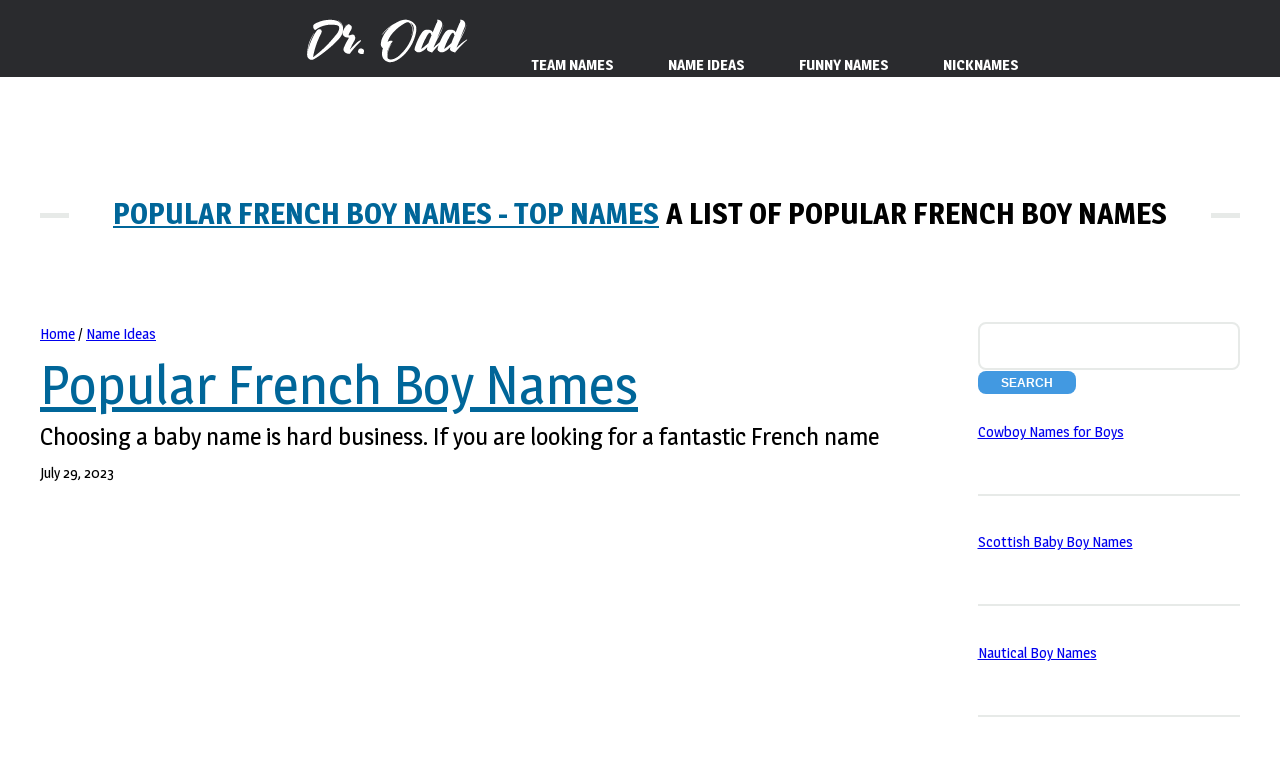

--- FILE ---
content_type: text/html; charset=UTF-8
request_url: https://www.drodd.com/name-ideas/popular-french-boy-names.html
body_size: 6922
content:
 












 












 
<!DOCTYPE html>
 
<html class="global desktop"  lang="en"><head><meta http-equiv="Content-Type" content="text/html; charset=UTF-8"><meta content='width=device-width, initial-scale=1, user-scalable=1, minimum-scale=1, maximum-scale=5' name='viewport'/>
 
		

<title>135+ Popular French Boy Names Ideas</title>	<meta property="og:updated_time" content="2024-02-25T13:43:56+00:00" />
<meta property="article:published_time" content="2024-02-25T13:43:54+00:00" />
<meta property="article:modified_time" content="2024-02-25T13:43:56+00:00" />
<meta name="description"  CONTENT="Popular French Boy Names           ">
  <META NAME="keywords" CONTENT=" Popular French Boy Names           ">
  
	<!--[if lte IE 8]><script src="css/ie/html5shiv.js"></script><![endif]-->
		
        
        
      
          <link rel="stylesheet" type="text/css" href="../../html4/css/been.css">
       
        
        
        
        <link rel="stylesheet" type="text/css" href="../../html4/css/style.css">
<link rel="preconnect" href="https://fonts.googleapis.com">
<link rel="preconnect" href="https://fonts.gstatic.com" crossorigin>
<link href="https://fonts.googleapis.com/css2?family=Magra:wght@400;700&display=swap" rel="stylesheet">
<link rel="stylesheet" type="text/css" href="../../html4/css/stylefont.css">
        <link rel="stylesheet" type="text/css" href="../../html4/css/style-desktop.css">
		<noscript>
			&lt;link rel="stylesheet" href="/html4/css/skel.css" /&gt;
			&lt;link rel="stylesheet" href="/html4/css/style.css" /&gt;
			&lt;link rel="stylesheet" href="/html4/css/style-desktop.css" /&gt;
		</noscript>
		<!--[if lte IE 8]><link rel="stylesheet" href="css/ie/v8.css" /><![endif]-->  </head>
	<body class="homepage"><div id="skel-layers-wrapper" style="position: relative; left: 0px; right: 0px; top: 0px; backface-visibility: hidden; transition: -webkit-transform 0.5s ease, opacity 0.5s ease; -webkit-transition: -webkit-transform 0.5s ease, opacity 0.5s ease;">

		<!-- Header -->
			<header id="header">
				<div class="logo container">
					<div>
					  <h1><a href="/name-ideas/site-map.html" id="logo">Popular French Boy Names            - Top Names</a></h1>
						<p>  A list of Popular French Boy Names     

 </p>
					</div>
				</div>
			</header>

		<!-- Nav -->
			
		
		<!-- Banner -->
			 

		<!-- Main -->
			<div id="main-wrapper">
				<div id="main" class="container">
					 
					
					<div>
						<div class="12u">

							<!-- Blog -->
								<section class="box blog">
							 
									<div>
										<div class="row">
											<div class="9u">
												<div class="content content-left">
												
													<!-- Featured Post -->
												  <article class="box post">
													<header> 	<a href="../../../../">Home</a> / <a href="/name-ideas/">Name Ideas </a>
                                                    <br><br>
																<h3><a href="Sounds.html">Popular French Boy Names                </a></h3>
  <p> Choosing a baby name is hard business. If you are looking for a fantastic French    name 

</p>
	<span class="posted-on"><time class="entry-date published" datetime="2024-02-25T13:43:54+00:00" itemprop="datePublished">July 29, 2023</time></span> <span class="byline"> <span class="author vcard" itemprop="author" itemtype=https://schema.org/Person itemscope><a class="url fn n" href=https://www.drodd.com/ title="View all posts by RollYOURdice" rel="author" itemprop="url"><span class="author-name" itemprop="name"></span></a></span></span>  
</header>

                                                            
                                                            
                                                            
                                                            <p>
  
<script async src="https://pagead2.googlesyndication.com/pagead/js/adsbygoogle.js"></script>
<!-- responsivedrodd -->
<ins class="adsbygoogle"
     style="display:block"
     data-ad-client="ca-pub-9492180082354655"
     data-ad-slot="9931032753"
     data-ad-format="auto"></ins>
<script>
(adsbygoogle = window.adsbygoogle || []).push({});
</script>  <br>  
                                                              <br>
                                                              
                                                              
                                                           Three   baby names sound best for popular French boy names. Unleash the power of creativity with our team and group name generator! Finding the right name can be a daunting task, but fear not – our website is here to streamline the process and provide you with endless possibilities. Let's embark on this naming journey and discover a name that captures the your team and group.  </p>.<br><br>
<ul class="grid results-grid list-of-names all-names-list">
												      
                                                      
                                                      
                                                      
                                                      
                                                      
                                                      
                                                      
                                                      
                                                      
                                                      
                                                      
                                                      
                                                      
                                                      
                                                      
                                                      
                                                      
                                                      
                                                      <li >Eliot</li>
                                                              <li>Adrien</li>
                                                              <li>Théo</li>
                                                              <li>Mael</li>
                                                              <li>Léo</li>
                                                              <li>Younes</li>
                                                              <li>Ulysse<br />
                                                                
<script async src="https://pagead2.googlesyndication.com/pagead/js/adsbygoogle.js"></script>
<!-- responsivedrodd -->
<ins class="adsbygoogle"
     style="display:block"
     data-ad-client="ca-pub-9492180082354655"
     data-ad-slot="9931032753"
     data-ad-format="auto"></ins>
<script>
(adsbygoogle = window.adsbygoogle || []).push({});
</script>                                                              </li>
                                                              <li>Ewen</li>
                                                              <li>Mathys</li>
                                                              <li>Felix</li>
                                                              <li>Adam</li>
                                                              <li>Ruben</li>
                                                              <li>Matheo</li>
                                                              <li>Matteo</li>
                                                              <li>Nathan</li>
                                                              <li>Luka</li>
                                                              <li>Alexandre</li>
                                                              <li>Maxence</li>
                                                              <li>Leo</li>
                                                              <li>Morgan</li>
                                                              <li>Ethan</li>
                                                              <li>David</li>
                                                              <li>Noah</li>
                                                              <li>Nicolas</li>
                                                              <li>Pierre</li>
                                                              <li>Mehdi</li>
                                                              <li>Kylian</li>
                                                              <li>Mohamed</li>
                                                              <li>Hector</li>
                                                              <li>Yanis</li>
                                                              <li>Solal<br />
                                                                
<script async src="https://pagead2.googlesyndication.com/pagead/js/adsbygoogle.js"></script>
<!-- responsivedrodd -->
<ins class="adsbygoogle"
     style="display:block"
     data-ad-client="ca-pub-9492180082354655"
     data-ad-slot="9931032753"
     data-ad-format="auto"></ins>
<script>
(adsbygoogle = window.adsbygoogle || []).push({});
</script>                                                              </li>
                                                              <li>Matthieu</li>
                                                              <li>Mathias</li>
                                                              <li>Gaspard</li>
                                                              <li>Marius</li>
                                                              <li>Côme</li>
                                                              <li>Jules</li>
                                                              <li>Camille</li>
                                                              <li>Noham</li>
                                                              <li>Marceau</li>
                                                              <li>Ilyes</li>
                                                              <li>Guillaume</li>
                                                              <li>Thomas</li>
                                                              <li>Yann</li>
                                                              <li>Julian</li>
                                                              <li>Kais</li>
                                                              <li>Louis</li>
                                                              <li>Sasha</li>
                                                              <li>Loris</li>
                                                              <li>Maël</li>
                                                              <li>Evan</li>
                                                              <li>Clément</li>
                                                              <li>Alban</li>
                                                              <li>Hamza</li>
                                                              <li>Noé<br />
                                                                
<script async src="https://pagead2.googlesyndication.com/pagead/js/adsbygoogle.js"></script>
<!-- responsivedrodd -->
<ins class="adsbygoogle"
     style="display:block"
     data-ad-client="ca-pub-9492180082354655"
     data-ad-slot="9931032753"
     data-ad-format="auto"></ins>
<script>
(adsbygoogle = window.adsbygoogle || []).push({});
</script>                                                              </li>
                                                              <li>Ali</li>
                                                              <li>Leonard</li>
                                                              <li>Kevin</li>
                                                              <li>Enzo</li>
                                                              <li>Luca</li>
                                                              <li>Sacha</li>
                                                              <li>Anthony</li>
                                                              <li>Theodore</li>
                                                              <li>Moussa</li>
                                                              <li>Esteban</li>
                                                              <li>Florian</li>
                                                              <li>Basile</li>
                                                              <li>Eliott</li>
                                                              <li>Tom</li>
                                                              <li>Nolhan</li>
                                                              <li>Diego</li>
                                                              <li>Nael</li>
                                                              <li>Amaury</li>
                                                              <li>Noa</li>
                                                              <li>Arthur</li>
                                                              <li>Vadim</li>
                                                              <li>Lucas</li>
                                                              <li>Achille<br />
                                                                
<script async src="https://pagead2.googlesyndication.com/pagead/js/adsbygoogle.js"></script>
<!-- responsivedrodd -->
<ins class="adsbygoogle"
     style="display:block"
     data-ad-client="ca-pub-9492180082354655"
     data-ad-slot="9931032753"
     data-ad-format="auto"></ins>
<script>
(adsbygoogle = window.adsbygoogle || []).push({});
</script>                                                              </li>
                                                              <li>Yacine</li>
                                                              <li>Naël</li>
                                                              <li>Charles</li>
                                                              <li>Paul</li>
                                                              <li>Mathieu</li>
                                                              <li>Eden</li>
                                                              <li>Dorian</li>
                                                              <li>Joshua</li>
                                                              <li>Timothée</li>
                                                              <li>Alex</li>
                                                              <li>Joseph</li>
                                                              <li>Nathanael</li>
                                                              <li>Nassim</li>
                                                              <li>Ibrahim</li>
                                                              <li>Raphael</li>
                                                              <li>Dylan</li>
                                                              <li>Valentin</li>
                                                              <li>Sofiane</li>
                                                              <li>Maxime</li>
                                                              <li>Baptiste<br />
                                                                
<script async src="https://pagead2.googlesyndication.com/pagead/js/adsbygoogle.js"></script>
<!-- responsivedrodd -->
<ins class="adsbygoogle"
     style="display:block"
     data-ad-client="ca-pub-9492180082354655"
     data-ad-slot="9931032753"
     data-ad-format="auto"></ins>
<script>
(adsbygoogle = window.adsbygoogle || []).push({});
</script>                                                              </li>
                                                              <li>Romain</li>
                                                              <li>Rayane</li>
                                                              <li>Victor</li>
                                                              <li>Hugo</li>
                                                              <li>Timeo</li>
                                                              <li>Clement</li>
                                                              <li>Rafael</li>
                                                              <li>Leon</li>
                                                              <li>Corentin</li>
                                                              <li>Martin</li>
                                                              <li>Bastien</li>
                                                              <li>Rayan</li>
                                                              <li>Noam</li>
                                                              <li>Youssef</li>
                                                              <li>Lucien</li>
                                                              <li>Kenzo</li>
                                                              <li>Timothe</li>
                                                              <li>Jean</li>
                                                              <li>Raphaël</li>
                                                              <li>Erwan</li>
                                                              <li>Antonin</li>
                                                              <li>Julien</li>
                                                              <li>Kaïs</li>
                                                              <li>Quentin</li>
                                                              <li>Lorenzo</li>
                                                              <li>Louka<br />
                                                                
<script async src="https://pagead2.googlesyndication.com/pagead/js/adsbygoogle.js"></script>
<!-- responsivedrodd -->
<ins class="adsbygoogle"
     style="display:block"
     data-ad-client="ca-pub-9492180082354655"
     data-ad-slot="9931032753"
     data-ad-format="auto"></ins>
<script>
(adsbygoogle = window.adsbygoogle || []).push({});
</script>                                                              </li>
                                                              <li>Gabin</li>
                                                              <li>Tristan</li>
                                                              <li>Nolan</li>
                                                              <li>Axel</li>
                                                              <li>Aaron</li>
                                                              <li>Yassine</li>
                                                              <li>Ismael</li>
                                                              <li>Benjamin</li>
                                                              <li>Gustave</li>
                                                              <li>Simon</li>
                                                              <li>Leny</li>
                                                              <li>Isaac</li>
                                                              <li>Malo</li>
                                                              <li>Gabriel</li>
                                                              <li>Augustin</li>
                                                              <li>Mattéo</li>
                                                              <li>Titouan</li>
                                                              <li>Amine</li>
                                                              <li>Elias</li>
                                                              <li>Timéo</li>
                                                              <li>Lilian</li>
                                                              <li>Daniel</li>
                                                              <li>Nino</li>
                                                              <li>Soan</li>
                                                              <li>William</li>
                                                              <li>Hadrien</li>
                                                              <li>Ilan<br />
                                                                
<script async src="https://pagead2.googlesyndication.com/pagead/js/adsbygoogle.js"></script>
<!-- responsivedrodd -->
<ins class="adsbygoogle"
     style="display:block"
     data-ad-client="ca-pub-9492180082354655"
     data-ad-slot="9931032753"
     data-ad-format="auto"></ins>
<script>
(adsbygoogle = window.adsbygoogle || []).push({});
</script>                                                              </li>
                                                              <li>Tony</li>
                                                              <li>Wassim</li>
                                                              <li>Loan</li>
                                                              <li>Milo</li>
                                                              <li>Mathis</li>
                                                              <li>Liam</li>
                                                              <li>Antoine</li>
                                                              <li>Amir</li>
                                                              <li>Alexis</li>
                                                              <li>Robin</li>
                                                              <li>Lenny</li>
                                                              <li>Oscar</li>
                                                              <li>Ayoub</li>
                                                              <li>Henri</li>
                                                              <li>Edgar</li>
                                                              <li>Nolann</li>
                                                              <li>Abel</li>
                                                              <li>Theo</li>
                                                              <li>Ryan</li>
                                                              <li>Noe</li>
                                                              <li>Samuel</li>
                                                              <li>Thibault<br />
                                                                
<script async src="https://pagead2.googlesyndication.com/pagead/js/adsbygoogle.js"></script>
<!-- responsivedrodd -->
<ins class="adsbygoogle"
     style="display:block"
     data-ad-client="ca-pub-9492180082354655"
     data-ad-slot="9931032753"
     data-ad-format="auto"></ins>
<script>
(adsbygoogle = window.adsbygoogle || []).push({});
</script>                                                              </li>
                                                              <li>Tiago</li>
                                                              <li>Johan</li>
                                                              <li>Auguste</li>
                                                              <li>Mathéo</li>
                                                            </ul>
                                                            
                                                            
                                                          
                                                           
                                                            
                                                           <br>

                                                          
                                                             
                                                            
                                                          
												    
<script async src="https://pagead2.googlesyndication.com/pagead/js/adsbygoogle.js"></script>
<!-- responsivedrodd -->
<ins class="adsbygoogle"
     style="display:block"
     data-ad-client="ca-pub-9492180082354655"
     data-ad-slot="9931032753"
     data-ad-format="auto"></ins>
<script>
(adsbygoogle = window.adsbygoogle || []).push({});
</script> 
                                                    <p >
                                                  
                                                   	
                                                    </p>
	                                                
                                                         <div class="row">
 <div class="col-sm-4" style="font-size:1.5em"><a href="/name-ideas/uncommon-baby-names2.html"><img loading="lazy" src="/ad/hoto-932261.jpg" alt="Funny Names" width="196" height="100" border="0"><br>
   Uncommon Baby Names
  </a></div>
     <div class="col-sm-4" style="font-size:1.5em"><a href="https://www.drodd.com/funny-team-names/christian-company-name-ideas.html"><img loading="lazy" src="/ad/psychedelic-flowers-2-1460167.jpg" border="0" width="196" height="100" alt="Funny Names"><br>
    Christian Company Names
  </a></div>
    <div class="col-sm-4" style="font-size:1.5em"><a href="https://www.drodd.com/html4/how-much-tip-for-nails.html"><img loading="lazy" src="/ad/old-manor-1231905.jpg" border="0" width="196" height="100" alt="Funny Names"><br>
   How Much Tip for Nails 
  </a></div>
</div>												     
												  </article>
                                                        
                                                        <br>
                                                  
<script async src="https://pagead2.googlesyndication.com/pagead/js/adsbygoogle.js"></script>
<!-- responsivedrodd -->
<ins class="adsbygoogle"
     style="display:block"
     data-ad-client="ca-pub-9492180082354655"
     data-ad-slot="9931032753"
     data-ad-format="auto"></ins>
<script>
(adsbygoogle = window.adsbygoogle || []).push({});
</script>												
											  </div>
											</div>
							         <div class="3u">
												<div class="sidebar">
											
													<!-- Archives -->
                                                    
                                            
<form action="https://www.google.com/cse" id="cse-search-box">
  <div>
    <input type="hidden" name="cx" value="018004865965887367016:jphekea0q_w" />
    <input type="hidden" name="ie" value="UTF-8" />
    <input type="text" name="q" class="pink" size="12"  aria-label="Search" /><div id="form">
   <input type="submit" name="sa" class="red23" value="SEARCH" />
</div> 
	
  </div>
</form>
                                                                                                        <br />
                                                    
                                               
 

                                                    
                                                    
														<ul class="divided">
														  <li><a href="/name-ideas/cowboy-names-for-boys.html">Cowboy Names for Boys</a></li>
														  <li><a href="/name-ideas/scottish-baby-boy-names.html">Scottish Baby Boy Names</a></li>
														  <li><a href="/name-ideas/nautical-boy-names.html">Nautical Boy Names</a></li>
														  <li><a href="/name-ideas/popular-jewish-boy-names.html">Popular Jewish Boy Names</a></li>
														  <li><a href="/name-ideas/unique-baby-names.html">Unique Baby Names</a></li>
														  <li><a href="/name-ideas/popular-british-boy-names.html">Popular British Boy Names</a></li>
														  <li><a href="/name-ideas/popular-french-boy-names.html">Popular French Boy Names</a></li>
														  <li><a href="/name-ideas/swahili-boy-names.html">Swahili Boy Names</a></li>
														  <li><a href="/name-ideas/sporty-boy-names.html">Sporty Boy Names</a></li>
														  <li><a href="/name-ideas/modern-hindu-boy-names.html">Modern Hindu Boy Names</a></li>
														  <li><a href="/name-ideas/victorian-boy-names.html">Victorian Boy Names</a></li>
														  <li><a href="/name-ideas/plant-names-for-boys.html">Plant Names for Boys</a></li>
														  <li><a href="/name-ideas/short-middle-names-boy.html">Short Middle Names Boy</a></li>
														  <li><a href="/name-ideas/bohemian-boy-names.html">Bohemian Boy Names</a></li>
														  <li><a href="/name-ideas/city-names-for-boys.html">City Names for Boys</a></li>
														  <li><a href="/name-ideas/sophisticated-boy-names.html">Sophisticated Boy Names</a></li>
														  <li><a href="/name-ideas/rock-names-for-boy.html">Rock Names for Boy</a></li>
														  <li><a href="/name-ideas/welsh-baby-boy-names.html">Welsh Baby Boy Names</a></li>
														  <li><a href="/name-ideas/strong-classic-boy-names.html">Strong Classic Boy Names</a></li>
														  <li><a href="/name-ideas/popular-german-boy-names.html">Popular German Boy Names</a></li>
														  <li><a href="/name-ideas/romanian-boy-names.html">Romanian Boy Names</a></li>
														  <li><a href="/name-ideas/turkish-baby-boy-names.html">Turkish Baby Boy Names</a></li>
														  <li><a href="/funny-team-names/nickname-generator-for-boyfriend.html">Nickname Generator for Boyfriend</a></li>
														  <li><a href="/name-ideas/norse-boy-names.html">Norse Boy Names</a></li>
														  <li><a href="/name-ideas/classy-boy-names.html">Classy Boy Names</a></li>
														  <li><a href="/name-ideas/athletic-boy-names.html">Athletic Boy Names</a></li>
														  <li><a href="/name-ideas/kurdish-boy-names.html">Kurdish Boy Names</a></li>
														  <li><a href="/name-ideas/cuban-boy-names.html">Cuban Boy Names </a></li>
														  <li><a href="/name-ideas/christmas-boy-names.html">Christmas Boy Names </a></li>
														  <li><a href="/name-ideas/canadian-boy-names.html">Canadian Boy Names</a></li>
														  <li><a href="/name-ideas/samoan-boy-names.html">Samoan Boy Names</a></li>
														  <li><a href="/name-ideas/popular-italian-boy-names.html">Popular Italian Boy Names</a></li>
														  <li><a href="/name-ideas/baseball-theme-names.html">Baseball Theme Names</a></li>
														  <li><a href="/name-ideas/names-for-a-tree.html">Names for a Tree</a></li>
														  <li><a href="/name-ideas/filipino-baby-boy-names.html">Filipino Baby Boy Names</a></li>
														  <li><a href="/name-ideas/cajun-boy-names.html">Cajun Boy Names</a></li>
														  <li><a href="/name-ideas/catholic-baby-boy-names.html">Catholic Baby Boy Names</a></li>
														  <li><a href="/name-ideas/cute-italian-boy-names.html">Cute Italian Boy Names</a></li>
														  <li><a href="/name-ideas/2-syllable-girl-names-ending-in-a.html">2 Syllable Girl Names Ending in A</a></li>
														  <li><a href="/name-ideas/2-syllable-girl-names-ending-in-y.html">2 Syllable Girl Names Ending in Y</a></li>
														  <li><a href="/name-ideas/3-syllable-girl-names-ending-in-a.html">3 Syllable Girl Names Ending in A</a></li>
														  <li><a href="/name-ideas/2-syllable-boy-names-ending-in-n.html">2 Syllable Boy Names Ending in N</a><br />
													      </li>
                                                  </ul>
														<p>    </p><div>
                                                        </div>
                                                        <div>
                                                        </div>
                                               
								 
												
												</div>
											</div>										</div>
									</div>
								</section>
							
						</div>
					</div>
				</div>
			</div>

		<!-- Footer -->
			<footer id="footer" class="container">
				<div class="row 200%">
					<div class="12u">

						<!-- About -->
							<section>
								<h2 class="major"><span>Popular French Boy Names           </span></h2>
								<p>
				 I like longer names for boys. I like popular French boy names        
  -  Now is the time to do it. </p>
							</section>

					</div>
				</div>
				<div class="row 200%">
					<div class="12u">

					 
					 
<section>
    <div>
          <div>
              <div class="Scriptcontent">
                  <div class="container">
                  
                      <!-- START ACCORDION -->
                 
				   <div class="tabs">
				<div class="row">
   <div class="col-four">      
      <div class="tab">
        <input type="checkbox" id="chck1">
        <label class="tab-label" for="chck1">Fantasy Team Names   </label>
        <div class="tab-content"><a class="linkbuh" href="/fantasyteamname/">Football </a><br>
          <a class="linkbuh" href="/fantasyteamname/mlb.html"> Baseball</a><br />
          <a class="linkbuh" href="/fantasyteamname/nba.html"> Basketball</a><br />
          <a class="linkbuh" href="/fantasyteamname/Fantasy-Racing-Names.html"> Racing</a><br>
          <a  class="linkbuh" href="/fantasyteamname/golf.html"> Golf </a><br>
          <a class="linkbuh" href="/fantasyteamname/fantasy-soccer-team-names.html"> Soccer</a><br>
<a  class="linkbuh" href="/fantasyteamname/nhl.html">
Hockey</a></div>
      </div> 
					
					
				  </div>
    <div class="col-four">     <div class="tab">
        <input type="checkbox" id="chck2">
        <label class="tab-label" for="chck2">Funny Team Names   </label>
        <div class="tab-content"><a  class="linkbuh" href="/funny-team-names/group-chat-names.html">Group Chat</a><br>
          <a class="linkbuh" href="/funny-team-names/team-names-for-girls.html"> For Girls </a><br>
          <a class="linkbuh" href="/funny-team-names/team-names-for-work.html"> For Work </a><br>
          <a class="linkbuh"  href="/funny-team-names/walking-team-names.html"> Walking</a><br>
          <a class="linkbuh" href="/funny-team-names/fitness-team-names.html"> Fitness</a><br>
          <a class="linkbuh"    href="/funny-team-names/girls-softball-team-names.html"> Girls Softball</a><br>
          <a class="linkbuh" href="/funny-team-names/running-team-names.html"> Running</a><br>
          <a class="linkbuh" href="/funny-team-names/dance-team-names.html"> Dance</a></div>
      </div>  </div>
    <div class="col-four"><div class="tab">
        <input type="checkbox" id="chck3">
        <label class="tab-label" for="chck3">Team Names   </label>
        <div class="tab-content"><a class="linkbuh" href="/funny-team-names/soccer-team-names.html">Soccer</a><br />
          <a class="linkbuh" href="/funny-team-names/golf-team-names.html">Golf</a><br />
          <a class="linkbuh" href="/funny-team-names/tennis-team-names.html">Tennis</a><br />
          <a class="linkbuh" href="/funny-team-names/team-name-generator.html"> Name Generator</a><br />
          <a class="linkbuh" href="/funny-team-names/baseball-team-names.html">Baseball</a><br />
          <a class="linkbuh" href="/funny-team-names/field-hockey-team-names.html">Hockey</a><br />
          <a class="linkbuh" href="/funny-team-names/bowling-team-names.html">Bowling</a></div>
      </div> </div>
     <div class="col-four"> <div class="tab">
        <input type="checkbox" id="chck4">
        <label class="tab-label" for="chck4">Name Ideas </label>
        <div class="tab-content"><a class="linkbuh" href="https://www.drodd.com/name-ideas/simple-party-themes.html">Simple    Party Themes<br />
        </a> <a class="linkbuh" href="https://www.drodd.com/name-ideas/football-nicknames.html">Football    Nicknames </a> <br />
        <a class="linkbuh" href="/name-ideas/duck-names.html">Duck Names</a><br>
        <a class="linkbuh" href="https://www.drodd.com/name-ideas/summer-theme-ideas.html">Summer    Theme Ideas<br />
        </a><a class="linkbuh" href="/name-ideas/dachshund-names.html">Dachshund Names<br />
        </a><a class="linkbuh" href="/name-ideas/words-that-start-with-t-that-are-positive.html">Words That Start With T That Are Positive <br />
        </a><a class="linkbuh" href="https://www.drodd.com/name-ideas/names-that-mean-angel.html">Names    That Mean Angel<br />
        </a><a class="linkbuh" href="/name-ideas/theme-names-for-corporate-events.html">Theme Names for Corporate Event <br />
        </a><a class="linkbuh" href="/name-ideas/3-syllable-boy-names.html">Three  Syllable Boy Names</a></div>
      </div> </div>
</div>
			 
    </div>
                  
                   
                      <!-- END ACCORDION -->
    		
            </div> <!--container-->
    		</div>
		</div>
  </div>
</section>
<br />
 


<section>
								<h2 class="major"><span>Get in touch</span></h2>
                                
                               
								<ul class="cart6">
								  <li><a href="https://www.facebook.com/chicagowebsite">Facebook<br /><br />

</a>							        </li>
                                  <li><a href="https://twitter.com/drodddotcom">Twitter<br /><br />

</a>                                    </li>
                                  <li><a href="https://www.pinterest.com/drodd1039/dr-odd/">Pinterest<br /><br />

</a>                                    
                                  <li><a href="https://www.instagram.com/ziola1039/">Instragram</a>
                                    
                                    
                                    
                                                                </li>
  </ul>
</section>
					
					</div>
				</div>



<script async src="https://www.googletagmanager.com/gtag/js?id=UA-494491-2"></script>
<script>
  window.dataLayer = window.dataLayer || [];
  function gtag(){dataLayer.push(arguments);}
  gtag('js', new Date());

  gtag('config', 'UA-494491-2');
</script>




<!-- Global site tag (gtag.js) - Google Analytics -->
<script async src=https://www.googletagmanager.com/gtag/js?id=G-326WSBLEN1></script>
<script>
  window.dataLayer = window.dataLayer || [];
  function gtag(){dataLayer.push(arguments);}
  gtag('js', new Date());

  gtag('config', 'G-326WSBLEN1');
</script>





				<!-- Copyright -->
					<div id="copyright">
						<ul class="menu">
							<li style="color: black">© Dr. Odd. All rights reserved. <a href="../../../privacy-policy.html">Privacy Policy</a><br>
					  </ul>
					</div> 
					</footer>
			

	
</div> 


  








<div id="skel-layers-hiddenWrapper"   style="height: 100%;"></div><div id="skel-layers-visibleWrapper" style="position: relative;"><nav id="nav" class="skel-layers-fixed nnav7  "     style="backface-visibility: hidden; transition: -webkit-transform 0.5s ease, opacity 0.5s ease; -webkit-transition: -webkit-transform 0.5s ease, opacity 0.5s ease;">
				<ul class="fc5"> <li     style="white-space: nowrap; "> 
<a   href="../../../../../">  <img   src="../../../../html4/images/logo1.png" alt="Dr. Odd"></a></li>
			 
					
                    
                       	<li class="opener" style="-webkit-user-select: none; cursor: pointer; white-space: nowrap;">
						<a href="/funny-team-names/running-team-names.html">Team   Names</a>
						
<ul class="" style="-webkit-user-select: none; display: none; position: absolute;">
 

<li style="white-space: nowrap;"><a href="/funny-team-names/trivia-team-names.html"	 style="display: block;">	Trivia Team Names	</a></li>

<li style="white-space: nowrap;"><a href="/funny-team-names/volleyball-team-names.html"	 style="display: block;">Volleyball Team Names	 </a></li>

<li style="white-space: nowrap;"><a href="/funny-team-names/running-team-names.html"	 style="display: block;">	Running  Team Names	</a></li>
<li style="white-space: nowrap;"><a href="/funny-team-names/bowling-team-names.html"	 style="display: block;">	Bowling Team Names	</a></li>
<li style="white-space: nowrap;"><a href="/funny-team-names/basketball-team-names.html"	 style="display: block;">	Basketball Team Names	</a></li>
<li style="white-space: nowrap;"><a href="/funny-team-names/team-names-for-girls.html"	 style="display: block;">	Team Names for Girls	</a></li>
<li style="white-space: nowrap;"><a href="/funny-team-names/soccer-team-names.html"	 style="display: block;">	Soccer Team Names	</a></li>
<li style="white-space: nowrap;"><a href="/name-ideas/one-syllable-names.html"	 style="display: block;">	One Syllable Names 	</a></li>
<li style="white-space: nowrap;"><a href="/funny-team-names/dodgeball-team-names.html"	 style="display: block;">	Dodgeball Team Names	</a></li>


<li style="white-space: nowrap;"><a href="/name-ideas/cool-team-names.html"	 style="display: block;">	  Team Names	List</a></li>

<li style="white-space: nowrap;"><a href="/funny-team-names/funny-team-names.html"	 style="display: block;">	Funny Team Names	</a></li> 
 



 










 
</ul>
               	  </li>
                  
                    
                    <li class="opener" style="-webkit-user-select: none; cursor: pointer; white-space: nowrap;">
						<a href="/fantasyteamname/">Name Ideas </a><ul class="" style="-webkit-user-select: none; display: none; position: absolute;">

   <li style="white-space: nowrap;"><a href="/name-ideas/duck-names.html"	 style="display: block;">Duck Names  </a></li>
  
     <li style="white-space: nowrap;"><a href="https://www.drodd.com/name-ideas/beagle-names.html"	 style="display: block;">Beagle Names  </a></li>
  
  
  
   <li style="white-space: nowrap;"><a href="/name-ideas/goat-names.html"	 style="display: block;">Goat Names  </a></li>
      <li style="white-space: nowrap;"><a href="/name-ideas/names-for-party-houses.html"	 style="display: block;">Names for Party House  </a></li>
         <li style="white-space: nowrap;"><a href="/name-ideas/christmas-names-funny.html"	 style="display: block;">Christmas  Names  </a></li>
            <li style="white-space: nowrap;"><a href="/name-ideas/contact-names-for-boyfriend.html"	 style="display: block;">Contact Names for a Boyfriend  </a></li>
               <li style="white-space: nowrap;"><a href="/name-ideas/unique-girl-names.html"	 style="display: block;">Unique Girl Names  </a></li>
 


<li style="white-space: nowrap;"><a href="/words/words-that-start-with-aa.html"	 style="display: block;">Words That Start with AA   </a></li>

  <li style="white-space: nowrap;"><a href="/fantasyteamname/"	 style="display: block;">Fantasy Football Team Names Funny  </a></li>

  <li style="white-space: nowrap;"><a href="/fantasyteamname/dirty-fantasy-football-names.html"	 style="display: block;">Dirty Fantasy Football Names  </a></li>
 
   <li style="white-space: nowrap;"><a href="/fantasyteamname/nba.html"	 style="display: block;">Fantasy Basketball Names  </a></li>
 
 
<li style="white-space: nowrap;"><a href="/fantasyteamname/mlb.html"	 style="display: block;">Fantasy Baseball Names   </a></li>
 
 </ul></li>
                        
                        
		
        
				 
                 
               
                 
                 
		<li class="opener" style="-webkit-user-select: none; cursor: pointer; white-space: nowrap;">
						<a href="/funny-team-names/funny-team-names.html">Funny Names</a>
						
					<ul class="" style="-webkit-user-select: none; display: none; position: absolute;">
						
<li style="white-space: nowrap;"><a href="/funny-team-names/group-chat-names.html"	 style="display: block;">	Group Chat Names	</a></li>
<li style="white-space: nowrap;"><a href="/funny-team-names/team-names-for-girls.html"	 style="display: block;">	Team Names For Girls	</a></li>
<li style="white-space: nowrap;"><a href="/funny-team-names/team-names-for-work.html"	 style="display: block;">	Team Names For Work	</a></li>
<li style="white-space: nowrap;"><a href="/funny-team-names/walking-team-names.html"	 style="display: block;">	Walking Team Names	</a></li>
<li style="white-space: nowrap;"><a href="/funny-team-names/fitness-team-names.html"	 style="display: block;">	Fitness Team Names	</a></li>
<li style="white-space: nowrap;"><a href="/funny-team-names/girls-softball-team-names.html"	 style="display: block;">	Girls Softball Team Names	</a></li>
<li style="white-space: nowrap;"><a href="/funny-team-names/running-team-names.html"	 style="display: block;">	Running Team Names	</a></li>
<li style="white-space: nowrap;"><a href="/funny-team-names/dance-team-names.html"	 style="display: block;">	Dance Team Names	</a></li>
<li style="white-space: nowrap;"><a href="/funny-team-names/motivational-team-names.html"	 style="display: block;">	Motivational Team Names	</a></li>
<li style="white-space: nowrap;"><a href="/funny-team-names/funny-softball-team-names.html"	 style="display: block;">	Funny Softball Team Names	</a></li>
<li style="white-space: nowrap;"><a href="/funny-team-names/funny-team-names.html"	 style="display: block;">	Funny Team Names	</a></li>

<li style="white-space: nowrap;"><a href="/name-ideas/most-popular-baby-names.html"	 style="display: block;">	Most Popular Baby Names	</a></li>

<li style="white-space: nowrap;"><a href="/name-ideas/exotic-female-dog-names.html"	 style="display: block;">	Exotic Female Dog Names 	</a></li>


<li style="white-space: nowrap;"><a href="https://www.z31.net/h/western-theme-party-names.html"	 style="display: block;">	Western Party Names	</a></li>


 




		  </ul></li>
                        
        
				 
                 
                 
                        
                        
                        
                     
		<li class="opener" style="-webkit-user-select: none; cursor: pointer; white-space: nowrap;">
						<a href="https://www.drodd.com/funny-team-names/family-nicknames.html">Nicknames</a>
						
					<ul class="" style="-webkit-user-select: none; display: none; position: absolute;">
						
 

 
 <li style="white-space: nowrap;"><a href="https://www.drodd.com/funny-team-names/fitness-nicknames.html"	 style="display: block;">Fitness Nicknames	</a></li>
 
 <li style="white-space: nowrap;"><a href="https://www.drodd.com/funny-team-names/football-nicknames.html"	 style="display: block;">  Football Nicknames 	</a></li>
 
 
 
   <li style="white-space: nowrap;"><a href="https://www.drodd.com/name-ideas/nicknames-for-sisters.html"	 style="display: block;"> Nicknames for Sisters</a></li>
  <li style="white-space: nowrap;"><a href="https://www.drodd.com/name-ideas/nicknames-for-couples.html"	 style="display: block;"> Nicknames for Couples</a></li>
 
 
   <li style="white-space: nowrap;"><a href="https://www.drodd.com/name-ideas/names-for-dance-classes.html"	 style="display: block;"> Names for Dance Classes </a></li>
 
 
 
 
 
  <li style="white-space: nowrap;"><a href="/name-ideas/names-that-mean-miracle.html"	 style="display: block;">  Names That Mean Miracle	</a></li>
 
 
 
 
 
 
 <li style="white-space: nowrap;"><a href="https://www.drodd.com/funny-team-names/workout-nicknames.html"	 style="display: block;">Workout Nicknames  	</a></li>
 
  <li style="white-space: nowrap;"><a href="https://www.drodd.com/name-ideas/playlist-names-for-country-music.html"	 style="display: block;">Playlist Names for Country Music	</a></li>
 
 
  <li style="white-space: nowrap;"><a href="/name-ideas/names-that-mean-miracle.html"	 style="display: block;">Names That Mean Miracle   	</a></li>


 



 
 


 










		  </ul>
		</li>
                        
 







				 
                 
                
        
        
        		
</ul>
</nav></div>
</li>						 
</ul><script type="application/ld+json">
{
  "@context": "https://schema.org",
  "@type": "Organization",
  "url": "https://www.drodd.com",
  "name": "Dr. Odd"
}
</script>
<script src="../../html4/TXT by HTML5 UP_files/jquery.min.js" defer></script>
<script src="../../html4/TXT by HTML5 UP_files/jquery.dropotron.min.js" defer></script>
<script src="../../html4/TXT by HTML5 UP_files/skel.min.js" defer></script>
<script src="../../html4/TXT by HTML5 UP_files/skel-layers.min.js" defer></script>
<script src="../../html4/TXT by HTML5 UP_files/init.js" defer></script>
<script defer src="https://static.cloudflareinsights.com/beacon.min.js/vcd15cbe7772f49c399c6a5babf22c1241717689176015" integrity="sha512-ZpsOmlRQV6y907TI0dKBHq9Md29nnaEIPlkf84rnaERnq6zvWvPUqr2ft8M1aS28oN72PdrCzSjY4U6VaAw1EQ==" data-cf-beacon='{"version":"2024.11.0","token":"7a85ffb69a6140f5a041dbafc51aa3d1","r":1,"server_timing":{"name":{"cfCacheStatus":true,"cfEdge":true,"cfExtPri":true,"cfL4":true,"cfOrigin":true,"cfSpeedBrain":true},"location_startswith":null}}' crossorigin="anonymous"></script>
</body></html>

--- FILE ---
content_type: text/html; charset=utf-8
request_url: https://www.google.com/recaptcha/api2/aframe
body_size: 270
content:
<!DOCTYPE HTML><html><head><meta http-equiv="content-type" content="text/html; charset=UTF-8"></head><body><script nonce="WqXDVVvaTLRymGArV0Sj-Q">/** Anti-fraud and anti-abuse applications only. See google.com/recaptcha */ try{var clients={'sodar':'https://pagead2.googlesyndication.com/pagead/sodar?'};window.addEventListener("message",function(a){try{if(a.source===window.parent){var b=JSON.parse(a.data);var c=clients[b['id']];if(c){var d=document.createElement('img');d.src=c+b['params']+'&rc='+(localStorage.getItem("rc::a")?sessionStorage.getItem("rc::b"):"");window.document.body.appendChild(d);sessionStorage.setItem("rc::e",parseInt(sessionStorage.getItem("rc::e")||0)+1);localStorage.setItem("rc::h",'1765880023664');}}}catch(b){}});window.parent.postMessage("_grecaptcha_ready", "*");}catch(b){}</script></body></html>

--- FILE ---
content_type: text/css
request_url: https://www.drodd.com/html4/css/stylefont.css
body_size: 5112
content:
@import url(fontawesome-all.min.css);.row,.row>*{box-sizing:border-box}.image,.image img,.image:before{border-radius:8px}.row.gtr-0,.row.gtr-0.gtr-uniform{margin-top:0}#header .logo,#header .logo div,.icon,.image,ul.contact li,ul.contact li a,ul.meta li,ul.special,ul.special li{position:relative}#header,#main{background:#fff}#banner .content,#footer,#header,#header .logo,#nav,.box.feature,.box.highlight,ul.actions,ul.contact li a,ul.special li a:before{text-align:center}#copyright a,#footer a,ul.meta li a{color:inherit}.dropotron,ul.actions,ul.cart6,ul.contact,ul.meta,ul.special{list-style:none}#header .logo p,body,h1,h2,h4,h5,h6{font-family:Magra,sans-serif}.container{margin:0 auto;max-width:100%;width:64em}.row{display:flex;flex-wrap:wrap;align-items:stretch;margin-top:-50px;margin-left:-50px}.row>*{padding:50px 0 0 50px}#page-wrapper>section,.row.gtr-uniform>*>:last-child{margin-bottom:0}.row.aln-left{justify-content:flex-start}.row.aln-center{justify-content:center}.row.aln-right{justify-content:flex-end}.row.aln-top{align-items:flex-start}.row.aln-middle{align-items:center}.row.aln-bottom{align-items:flex-end}.row>.imp{order:-1}.row>.col-1{width:8.33333%}.row>.off-1{margin-left:8.33333%}.row>.col-2{width:16.66667%}.row>.off-2{margin-left:16.66667%}.row>.col-3{width:25%}.row>.off-3{margin-left:25%}.row>.col-4{width:33.33333%}.row>.off-4{margin-left:33.33333%}.row>.col-5{width:41.66667%}.row>.off-5{margin-left:41.66667%}.row>.col-6{width:50%}.row>.off-6{margin-left:50%}.row>.col-7{width:58.33333%}.row>.off-7{margin-left:58.33333%}.row>.col-8{width:66.66667%}.row>.off-8{margin-left:66.66667%}.row>.col-9{width:75%}.row>.off-9{margin-left:75%}.row>.col-10{width:83.33333%}.row>.off-10{margin-left:83.33333%}.row>.col-11{width:91.66667%}.row>.off-11{margin-left:91.66667%}.row>.col-12,table,table.default{width:100%}.row>.off-12{margin-left:100%}.row.gtr-0,ul.actions li:first-child,ul.meta li:first-child{margin-left:0}.row.gtr-0>*{padding:0}.row.gtr-25,.row.gtr-25.gtr-uniform{margin-top:-12.5px}.row.gtr-0.gtr-uniform>*{padding-top:0}.row.gtr-25{margin-left:-12.5px}.row.gtr-25>*{padding:12.5px 0 0 12.5px}.row.gtr-50,.row.gtr-50.gtr-uniform{margin-top:-25px}.row.gtr-25.gtr-uniform>*{padding-top:12.5px}.row.gtr-50{margin-left:-25px}.row.gtr-50>*{padding:25px 0 0 25px}.row.gtr-50.gtr-uniform>*{padding-top:25px}.row.gtr-uniform{margin-top:-50px}.row.gtr-150,.row.gtr-150.gtr-uniform{margin-top:-75px}.row.gtr-uniform>*{padding-top:50px}.row.gtr-150{margin-left:-75px}.row.gtr-150>*{padding:75px 0 0 75px}.row.gtr-200,.row.gtr-200.gtr-uniform{margin-top:-100px}.row.gtr-150.gtr-uniform>*{padding-top:75px}.row.gtr-200{margin-left:-100px}.row.gtr-200>*{padding:100px 0 0 100px}.row.gtr-200.gtr-uniform>*{padding-top:100px}.image{display:inline-block}.image img{display:block;width:100%}.image:before{content:'';position:absolute;left:0;top:0;width:100%;height:100%;background:url("images/overlay.png")}.image.fit{display:block;width:100%}.image.featured{display:block;width:100%;margin:0 0 2em}.image.left{float:left;margin:0 2em 2em 0}.image.centered{display:block;margin:0 0 2em}.icon:before,ul.actions li,ul.contact li,ul.menu li,ul.meta li,ul.special li{display:inline-block}.image.centered img{margin:0 auto;width:auto}.button,button,input[type=button],input[type=reset],input[type=submit]{-webkit-appearance:none;display:inline-block;font-weight:700;text-transform:uppercase;text-decoration:none;background:#b1ddab;color:#fff;border:0;line-height:1em;border-radius:8px;outline:0;cursor:pointer;-moz-transition:background-color .2s ease-in-out;-webkit-transition:background-color .2s ease-in-out;-o-transition:background-color .2s ease-in-out;-ms-transition:background-color .2s ease-in-out;transition:background-color .2s ease-in-out;font-size:1.25em;padding:.85em 1.85em;text-align:center}#nav,ul.contact,ul.special{cursor:default}ul.actions,ul.actions li,ul.contact,ul.contact li,ul.divided>li,ul.special{padding-left:0}.dropotron,table.default th{text-align:left}.button:hover,button:hover,input[type=button]:hover,input[type=reset]:hover,input[type=submit]:hover{background:#c1edbb}.button:active,button:active,input[type=button]:active,input[type=reset]:active,input[type=submit]:active{background:#a1cd9b}.button.alt,button.alt,input[type=button].alt,input[type=reset].alt,input[type=submit].alt,ul.contact li a{background:#c1cac5}.button.alt:hover,button.alt:hover,input[type=button].alt:hover,input[type=reset].alt:hover,input[type=submit].alt:hover{background:#ccd5d0}.button.alt:active,button.alt:active,input[type=button].alt:active,input[type=reset].alt:active,input[type=submit].alt:active{background:#b1bab5}.button.large,button.large,input[type=button].large,input[type=reset].large,input[type=submit].large{font-size:1.65em}ul{list-style:disc;padding-left:1em}ul li{padding-left:.5em; padding-bottom: 1em}ol{list-style:decimal;padding-left:1.25em}ol li{padding-left:.25em}ul.divided,ul.menu{list-style:none;padding-left:0}ul.divided>li{border-top:2px solid #e7eae8;padding-top:2.35em;margin-top:2.35em}ul.divided>li:first-child{border-top:0;padding-top:0;margin-top:0}ul.actions{margin:2em 0 0}ul.actions li{margin:0 0 0 1em}ul.contact li{-moz-transition:top .15s ease-in-out;-webkit-transition:top .15s ease-in-out;-ms-transition:top .15s ease-in-out;transition:top .15s ease-in-out;margin:0 .25em;top:0}ul.contact li a{-moz-transition:background-color .2s ease-in-out;-webkit-transition:background-color .2s ease-in-out;-ms-transition:background-color .2s ease-in-out;transition:background-color .2s ease-in-out;display:block;width:48px;height:48px;border-radius:6px;outline:0}ul.contact li a:before{color:#f2f5f3;font-size:32px;line-height:48px}ul.contact li:hover{top:-5px}ul.contact li:hover a.fa-facebook{background-color:#3c5a98}ul.contact li:hover a.fa-twitter{background-color:#2daae4}ul.contact li:hover a.fa-dribbble{background-color:#c4376b}ul.contact li:hover a.fa-linkedin{background-color:#006599}ul.contact li:hover a.fa-instagram{background-color:#2e5e86}ul.contact li:hover a.fa-google-plus{background-color:#da2713}ul.contact li:active{top:0}ul.special{margin:-2em 0 4em -2em}ul.special li{-moz-transition:top .15s ease-in-out;-webkit-transition:top .15s ease-in-out;-ms-transition:top .15s ease-in-out;transition:top .15s ease-in-out;top:0;padding:2em 0 0 2em}.dropotron li,.sidebar h2.major span,ul.meta,ul.meta li{padding-left:0}ul.special li a{display:block;outline:0}ul.special li a:before{-moz-transition:background-color .2s ease-in-out;-webkit-transition:background-color .2s ease-in-out;-ms-transition:background-color .2s ease-in-out;transition:background-color .2s ease-in-out;display:block;background:#c1cac5;border-radius:100%;width:2.25em;height:2.25em;line-height:2.175em;font-size:5em;color:#fff}ul.special li:hover{top:-1em}ul.special li:hover a:before{background:#b9d2ce}ul.meta{font-size:.85em;color:#a1aaa5}ul.meta li{margin-left:1em}ul.meta li a{outline:0}ul.meta li:before{opacity:.5;cursor:default;margin-right:.5em}ul.menu li{border-left:1px solid #e7eae8;padding:0 0 0 .75em;margin:0 0 0 .75em}form label,table.default th{margin:0 0 1em;color:#6b7770;font-weight:700;text-transform:uppercase}ul.menu li:first-child{border-left:0;margin-left:0;padding-left:0}form label{display:block}form input[type=email],form input[type=password],form input[type=text],form select,form textarea{-webkit-appearance:none;display:block;width:100%;border-radius:8px;border:2px solid #e7eae8}form input[type=email]:focus,form input[type=password]:focus,form input[type=text]:focus,form select:focus,form textarea:focus{border-color:#a1cd9b}form input[type=email],form input[type=password],form input[type=text],form select{line-height:3em;padding:0 1em}table.default td,table.default th{padding:.5em 1em}form textarea{min-height:9em;padding:1em}form ::-webkit-input-placeholder{color:#555!important}form :-moz-placeholder{color:#555!important}form ::-moz-placeholder{color:#555!important}form :-ms-input-placeholder{color:#555!important}form ::-moz-focus-inner{border:0}table.default tr{border-top:2px solid #e7eae8}.dropotron li:first-child,table.default tr:first-child{border-top:0}table.default thead{background:#e7eae8;color:#fff}.box.highlight h2,.box.post h3{font-size:3em;margin:0 0 .25em}.box.highlight header>p{font-size:1.65em;margin:0 0 1.5em}.box.page-content header,.box.post header{margin:0 0 2.5em}.box.page-content header>p,.box.post header>p{font-size:1.65em;margin:0 0 .5em}.box.page-content ul.meta,.box.post ul.meta{margin:0 0 .5em}.box.post-summary h3{line-height:1em;margin:0 0 .75em}.box.post-summary .meta{margin:0;line-height:1em}.box.page-content h2{font-size:3em;margin:0 0 .5em}.icon{text-decoration:none}.icon:before{-moz-osx-font-smoothing:grayscale;-webkit-font-smoothing:antialiased;font-style:normal;font-variant:normal;text-rendering:auto;line-height:1;text-transform:none!important;font-weight:400;line-height:inherit}#nav li>ul,#navPanel,#titleBar,.icon>.label{display:none}#copyright,#header .logo div,#nav li{display:inline-block}.icon.solid:before{font-weight:900}.icon.brands:before{font-family:'Font Awesome 5 Brands'}#header{font-size:2em;font-weight:700;text-transform:uppercase;padding:2em 0;margin:0 auto}#header .logo{border-top:5px solid #e7eae8;top:.65em}#header .logo div{background:#fff;padding:0 1.5em;top:-.65em}#header .logo h1{display:inline}#header .logo p{display:inline;color:#000}body{padding-top:3.25em}#nav{position:fixed;top:0;left:0;z-index:1000;background-color:#000;width:100%;height:3.25em;line-height:3.25em;font-weight:700;text-transform:uppercase}#banner,#banner .content,#nav li,#nav ul{position:relative}#nav ul{z-index:1001}#nav li{margin:0 .5em;top:0;-moz-transition:top .15s ease-in-out;-webkit-transition:top .15s ease-in-out;-o-transition:top .15s ease-in-out;-ms-transition:top .15s ease-in-out;transition:top .15s ease-in-out}#nav li a,#nav li span{-moz-transition:background-color 75ms ease-in-out,color 75ms ease-in-out;-webkit-transition:background-color 75ms ease-in-out,color 75ms ease-in-out;-ms-transition:background-color 75ms ease-in-out,color 75ms ease-in-out;transition:background-color 75ms ease-in-out,color 75ms ease-in-out;position:relative;display:block;text-decoration:none;color:#6b7770;top:-6px;padding:6px 1.5em .25em;border-bottom-left-radius:6px;border-bottom-right-radius:6px;outline:0}#nav li.active,#nav li:hover{top:3px}#nav li.active a,#nav li.active span,#nav li:hover a,#nav li:hover span{color:#fff}#nav li.current a{background:#b1ddab;color:#fff}.dropotron{background:#47504a;color:#fff;border-radius:6px;line-height:2.75em;font-weight:700;text-transform:uppercase;padding:1em 0;min-width:14em;margin-top:-1em;box-shadow:0 1em 2em 0 rgba(0,0,0,.1)}.dropotron li>a,.dropotron li>span{display:block;color:#d7dad8;text-decoration:none;padding:0 1.25em}.dropotron li.active>a,.dropotron li.active>span,.dropotron li:hover>a,.dropotron li:hover>span{color:#fff;background:#7b8780}.dropotron.level-0{margin-top:1em;font-size:.9em}.dropotron.level-0:before{content:'';position:absolute;left:50%;margin-left:-1em;top:-.65em;border-bottom:1em solid #6b7770;border-left:1em solid transparent;border-right:1em solid transparent}#banner{background-image:url("images/overlay.png"),url("images/overlay.png"),url("../../images/banner.jpg");background-position:top left,top left,center center;background-repeat:repeat,repeat,no-repeat;background-size:auto,auto,cover;z-index:1;padding:11em 0}#banner .content{background-color:rgba(21,28,23,.85);background-image:url("images/overlay.png"),url("images/highlight.png");background-position:top left,center center;background-size:auto,100% 250%;background-repeat:repeat,no-repeat;margin:0;padding:4em 0 3.5em}#banner .content h2{color:#fff;font-size:2.75em;margin:0 0 .5em}#banner .content p{display:block;font-weight:700;text-transform:uppercase;color:#575d59;font-size:1.35em;margin:0 0 1.25em}#banner .content .button{-moz-transition:border-color .2s ease-in-out,color .2s ease-in-out;-webkit-transition:border-color .2s ease-in-out,color .2s ease-in-out;-ms-transition:border-color .2s ease-in-out,color .2s ease-in-out;transition:border-color .2s ease-in-out,color .2s ease-in-out;color:#b4b7b5;background:0 0!important;border:4px solid rgba(87,93,89,.35);font-size:1.5em}#banner .content .button:hover{color:#e4e7e5;border-color:rgba(87,93,89,.75)}#banner .content .button:active{color:#fff;border-color:#616763}#main{border-top:5px solid #fff;border-bottom:5px solid #fff}.sidebar h2.major{text-align:left;margin:0 0 1.5em}#footer{padding:8em 0}#footer h2.major{margin:0 0 1.5em}#footer h2.major span{background:#f2f5f3}#copyright{background:#e7eae8;padding:.75em 2em;border-radius:8px;color:#8b9790;margin:4em 0 0}#copyright .menu{margin:0}#copyright .menu li{border-color:#c1cac5;border-width:2px;line-height:1em}@media screen and (max-width:1680px){.container{width:75em}.row,.row>*{box-sizing:border-box}.row.gtr-0,.row.gtr-0.gtr-uniform{margin-top:0}.row{display:flex;flex-wrap:wrap;align-items:stretch;margin-top:-50px;margin-left:-50px}.row>*{padding:50px 0 0 50px}.row.gtr-uniform>*>:last-child{margin-bottom:0}.row.aln-left{justify-content:flex-start}.row.aln-center{justify-content:center}.row.aln-right{justify-content:flex-end}.row.aln-top{align-items:flex-start}.row.aln-middle{align-items:center}.row.aln-bottom{align-items:flex-end}.row>.imp-xlarge{order:-1}.row>.col-1-xlarge{width:8.33333%}.row>.off-1-xlarge{margin-left:8.33333%}.row>.col-2-xlarge{width:16.66667%}.row>.off-2-xlarge{margin-left:16.66667%}.row>.col-3-xlarge{width:25%}.row>.off-3-xlarge{margin-left:25%}.row>.col-4-xlarge{width:33.33333%}.row>.off-4-xlarge{margin-left:33.33333%}.row>.col-5-xlarge{width:41.66667%}.row>.off-5-xlarge{margin-left:41.66667%}.row>.col-6-xlarge{width:50%}.row>.off-6-xlarge{margin-left:50%}.row>.col-7-xlarge{width:58.33333%}.row>.off-7-xlarge{margin-left:58.33333%}.row>.col-8-xlarge{width:66.66667%}.row>.off-8-xlarge{margin-left:66.66667%}.row>.col-9-xlarge{width:75%}.row>.off-9-xlarge{margin-left:75%}.row>.col-10-xlarge{width:83.33333%}.row>.off-10-xlarge{margin-left:83.33333%}.row>.col-11-xlarge{width:91.66667%}.row>.off-11-xlarge{margin-left:91.66667%}.row>.col-12-xlarge{width:100%}.row>.off-12-xlarge{margin-left:100%}.row.gtr-0{margin-left:0}.row.gtr-0>*{padding:0}.row.gtr-25,.row.gtr-25.gtr-uniform{margin-top:-12.5px}.row.gtr-0.gtr-uniform>*{padding-top:0}.row.gtr-25{margin-left:-12.5px}.row.gtr-25>*{padding:12.5px 0 0 12.5px}.row.gtr-50,.row.gtr-50.gtr-uniform{margin-top:-25px}.row.gtr-25.gtr-uniform>*{padding-top:12.5px}.row.gtr-50{margin-left:-25px}.row.gtr-50>*{padding:25px 0 0 25px}.row.gtr-50.gtr-uniform>*{padding-top:25px}.row.gtr-uniform{margin-top:-50px}.row.gtr-150,.row.gtr-150.gtr-uniform{margin-top:-75px}.row.gtr-uniform>*{padding-top:50px}.row.gtr-150{margin-left:-75px}.row.gtr-150>*{padding:75px 0 0 75px}.row.gtr-200,.row.gtr-200.gtr-uniform{margin-top:-100px}.row.gtr-150.gtr-uniform>*{padding-top:75px}.row.gtr-200{margin-left:-100px}.row.gtr-200>*{padding:100px 0 0 100px}.row.gtr-200.gtr-uniform>*{padding-top:100px}body,input,select,textarea{font-size:12pt;line-height:1.75em}}@media screen and (max-width:1280px){.container{width:calc(100% - 100px)}.row,.row>*{box-sizing:border-box}.row.gtr-0,.row.gtr-0.gtr-uniform{margin-top:0}.row{display:flex;flex-wrap:wrap;align-items:stretch;margin-top:-40px;margin-left:-40px}.row>*{padding:40px 0 0 40px}.row.gtr-uniform>*>:last-child{margin-bottom:0}.row.aln-left{justify-content:flex-start}.row.aln-center{justify-content:center}.row.aln-right{justify-content:flex-end}.row.aln-top{align-items:flex-start}.row.aln-middle{align-items:center}.row.aln-bottom{align-items:flex-end}.row>.imp-large{order:-1}.row>.col-1-large{width:8.33333%}.row>.off-1-large{margin-left:8.33333%}.row>.col-2-large{width:16.66667%}.row>.off-2-large{margin-left:16.66667%}.row>.col-3-large{width:25%}.row>.off-3-large{margin-left:25%}.row>.col-4-large{width:33.33333%}.row>.off-4-large{margin-left:33.33333%}.row>.col-5-large{width:41.66667%}.row>.off-5-large{margin-left:41.66667%}.row>.col-6-large{width:50%}.row>.off-6-large{margin-left:50%}.row>.col-7-large{width:58.33333%}.row>.off-7-large{margin-left:58.33333%}.row>.col-8-large{width:66.66667%}.row>.off-8-large{margin-left:66.66667%}.row>.col-9-large{width:75%}.row>.off-9-large{margin-left:75%}.row>.col-10-large{width:83.33333%}.row>.off-10-large{margin-left:83.33333%}.row>.col-11-large{width:91.66667%}.row>.off-11-large{margin-left:91.66667%}.row>.col-12-large{width:100%}.row>.off-12-large{margin-left:100%}.row.gtr-0{margin-left:0}.row.gtr-0>*{padding:0}.row.gtr-25,.row.gtr-25.gtr-uniform{margin-top:-10px}.row.gtr-0.gtr-uniform>*{padding-top:0}.row.gtr-25{margin-left:-10px}.row.gtr-25>*{padding:10px 0 0 10px}.row.gtr-50,.row.gtr-50.gtr-uniform{margin-top:-20px}.row.gtr-25.gtr-uniform>*{padding-top:10px}.row.gtr-50{margin-left:-20px}.row.gtr-50>*{padding:20px 0 0 20px}.row.gtr-50.gtr-uniform>*{padding-top:20px}.row.gtr-uniform{margin-top:-40px}.row.gtr-150,.row.gtr-150.gtr-uniform{margin-top:-60px}.row.gtr-uniform>*{padding-top:40px}.row.gtr-150{margin-left:-60px}.row.gtr-150>*{padding:60px 0 0 60px}.row.gtr-200,.row.gtr-200.gtr-uniform{margin-top:-80px}.row.gtr-150.gtr-uniform>*{padding-top:60px}.row.gtr-200{margin-left:-80px}.row.gtr-200>*{padding:80px 0 0 80px}.row.gtr-200.gtr-uniform>*{padding-top:80px}body,input,select,textarea{font-size:11pt}ul.special li a:before{font-size:60px}.box.highlight h2,.box.post h3{font-size:2.5em}.box.highlight header>p,.box.post header>p{font-size:1.25em}#header{font-size:1.5em}#banner,#footer{padding:6em 0}#banner .content{padding:4em 0 3em}#banner .content h2{margin:0 0 .65em}#banner .content p{margin:0 0 1em}#main{border-top-width:20px;border-bottom-width:10px}}@media screen and (max-width:980px){.container{width:calc(100% - 100px)}.row,.row>*{box-sizing:border-box}.row.gtr-0,.row.gtr-0.gtr-uniform{margin-top:0}.row{display:flex;flex-wrap:wrap;align-items:stretch;margin-top:-50px;margin-left:-50px}.row>*{padding:50px 0 0 50px}.row.gtr-uniform>*>:last-child{margin-bottom:0}.row.aln-left{justify-content:flex-start}.row.aln-center{justify-content:center}.row.aln-right{justify-content:flex-end}.row.aln-top{align-items:flex-start}.row.aln-middle{align-items:center}.row.aln-bottom{align-items:flex-end}.row>.imp-medium{order:-1}.row>.col-1-medium{width:8.33333%}.row>.off-1-medium{margin-left:8.33333%}.row>.col-2-medium{width:16.66667%}.row>.off-2-medium{margin-left:16.66667%}.row>.col-3-medium{width:25%}.row>.off-3-medium{margin-left:25%}.row>.col-4-medium{width:33.33333%}.row>.off-4-medium{margin-left:33.33333%}.row>.col-5-medium{width:41.66667%}.row>.off-5-medium{margin-left:41.66667%}.row>.col-6-medium{width:50%}.row>.off-6-medium{margin-left:50%}.row>.col-7-medium{width:58.33333%}.row>.off-7-medium{margin-left:58.33333%}.row>.col-8-medium{width:66.66667%}.row>.off-8-medium{margin-left:66.66667%}.row>.col-9-medium{width:75%}.row>.off-9-medium{margin-left:75%}.row>.col-10-medium{width:83.33333%}.row>.off-10-medium{margin-left:83.33333%}.row>.col-11-medium{width:91.66667%}.row>.off-11-medium{margin-left:91.66667%}.row>.col-12-medium{width:100%}.row>.off-12-medium{margin-left:100%}.row.gtr-0{margin-left:0}.row.gtr-0>*{padding:0}.row.gtr-25,.row.gtr-25.gtr-uniform{margin-top:-12.5px}.row.gtr-0.gtr-uniform>*,body.homepage{padding-top:0}.row.gtr-25{margin-left:-12.5px}.row.gtr-25>*{padding:12.5px 0 0 12.5px}.row.gtr-50,.row.gtr-50.gtr-uniform{margin-top:-25px}.row.gtr-25.gtr-uniform>*{padding-top:12.5px}.row.gtr-50{margin-left:-25px}.row.gtr-50>*{padding:25px 0 0 25px}.row.gtr-50.gtr-uniform>*{padding-top:25px}.row.gtr-uniform{margin-top:-50px}.row.gtr-150,.row.gtr-150.gtr-uniform{margin-top:-75px}.row.gtr-uniform>*{padding-top:50px}.row.gtr-150{margin-left:-75px}.row.gtr-150>*{padding:75px 0 0 75px}.row.gtr-200,.row.gtr-200.gtr-uniform{margin-top:-100px}.row.gtr-150.gtr-uniform>*{padding-top:75px}.row.gtr-200{margin-left:-100px}.row.gtr-200>*{padding:100px 0 0 100px}.row.gtr-200.gtr-uniform>*{padding-top:100px}#page-wrapper,#titleBar{-moz-backface-visibility:hidden;-webkit-backface-visibility:hidden;-ms-backface-visibility:hidden;-moz-transition:-moz-transform .5s;-webkit-transition:-webkit-transform .5s;-ms-transition:-ms-transform .5s}#navPanel,#titleBar{left:0;position:fixed;top:0}#navPanel,#titleBar,#titleBar .toggle:active:before{background-color:#000}#navPanel,#titleBar .title{font-weight:700;text-transform:uppercase;font-size:1.25em}#navPanel nav,#titleBar .title{position:relative;z-index:1000}body,html{overflow-x:hidden}#header,#nav,.box br{display:none}#banner{padding:calc(14em + 44px) 0 14em}#main{border-top-width:0}.sidebar{border-top:2px solid #e7eae8;padding-top:50px}body{padding-top:44px}#page-wrapper{backface-visibility:hidden;transition:transform .5s;padding-bottom:1px}#titleBar{backface-visibility:hidden;transition:transform .5s;display:block;height:44px;width:100%;z-index:10001}#titleBar .title{display:block;line-height:44px;color:#fff;text-align:center}#titleBar .toggle{text-decoration:none;position:absolute;left:0;top:0;width:80px;height:60px;z-index:1001}#navPanel .link,#titleBar .toggle:before{text-decoration:none;height:44px;line-height:44px}#titleBar .toggle:before{-moz-osx-font-smoothing:grayscale;-webkit-font-smoothing:antialiased;font-style:normal;font-variant:normal;text-rendering:auto;text-transform:none!important;font-weight:900;display:none;position:absolute;left:0;top:0;background: #000;width:44px;color:#000;text-align:center;font-size:20px}#navPanel{-moz-backface-visibility:hidden;-webkit-backface-visibility:hidden;-ms-backface-visibility:hidden;backface-visibility:hidden;-moz-transform:translateX(-275px);-webkit-transform:translateX(-275px);-ms-transform:translateX(-275px);transform:translateX(-275px);-moz-transition:-moz-transform .5s;-webkit-transition:-webkit-transform .5s;-ms-transition:-ms-transform .5s;transition:transform .5s;display:block;height:100%;overflow-y:auto;width:275px;z-index:10002;background-repeat:repeat,no-repeat;background-size:auto,100% 100%;box-shadow:inset -3px 0 10px 0 rgba(0,0,0,.25)}#navPanel .link{display:block;padding:0 1em;color:rgba(255,255,255,.5);border-top:2px solid rgba(87,93,89,.15);font-size:.8em}#navPanel .link:first-child{border-top:0}#navPanel .indent-1{display:inline-block;width:1em}#navPanel .indent-2{display:inline-block;width:2em}#navPanel .indent-3{display:inline-block;width:3em}#navPanel .indent-4{display:inline-block;width:4em}#navPanel .indent-5{display:inline-block;width:5em}#navPanel .depth-0{color:#fff}body.navPanel-visible #page-wrapper,body.navPanel-visible #titleBar{-moz-transform:translateX(275px);-webkit-transform:translateX(275px);-ms-transform:translateX(275px);transform:translateX(275px)}body.navPanel-visible #navPanel{-moz-transform:translateX(0);-webkit-transform:translateX(0);-ms-transform:translateX(0);transform:translateX(0)}}@media screen and (max-width:736px){.container{width:calc(100% - 40px)}.row,.row>*{box-sizing:border-box}.row.gtr-0,.row.gtr-0.gtr-uniform,ul.actions li:first-child{margin-top:0}.row{display:flex;flex-wrap:wrap;align-items:stretch;margin-top:-20px;margin-left:-20px}.row>*{padding:20px 0 0 20px}.row.gtr-uniform>*>:last-child{margin-bottom:0}.row.aln-left{justify-content:flex-start}.row.aln-center{justify-content:center}.row.aln-right{justify-content:flex-end}.row.aln-top{align-items:flex-start}.row.aln-middle{align-items:center}.row.aln-bottom{align-items:flex-end}.row>.imp-small{order:-1}.row>.col-1-small{width:8.33333%}.row>.off-1-small{margin-left:8.33333%}.row>.col-2-small{width:16.66667%}.row>.off-2-small{margin-left:16.66667%}.row>.col-3-small{width:25%}.row>.off-3-small{margin-left:25%}.row>.col-4-small{width:33.33333%}.row>.off-4-small{margin-left:33.33333%}.row>.col-5-small{width:41.66667%}.row>.off-5-small{margin-left:41.66667%}.row>.col-6-small{width:50%}.row>.off-6-small{margin-left:50%}.row>.col-7-small{width:58.33333%}.row>.off-7-small{margin-left:58.33333%}.row>.col-8-small{width:66.66667%}.row>.off-8-small{margin-left:66.66667%}.row>.col-9-small{width:75%}.row>.off-9-small{margin-left:75%}.row>.col-10-small{width:83.33333%}.row>.off-10-small{margin-left:83.33333%}.row>.col-11-small{width:91.66667%}.row>.off-11-small{margin-left:91.66667%}.row>.col-12-small{width:100%}.row>.off-12-small{margin-left:100%}.row.gtr-0{margin-left:0}.row.gtr-0>*{padding:0}.row.gtr-25,.row.gtr-25.gtr-uniform{margin-top:-5px}.row.gtr-0.gtr-uniform>*{padding-top:0}.row.gtr-25{margin-left:-5px}.row.gtr-25>*{padding:5px 0 0 5px}.row.gtr-50,.row.gtr-50.gtr-uniform{margin-top:-10px}.row.gtr-25.gtr-uniform>*{padding-top:5px}.row.gtr-50{margin-left:-10px}.row.gtr-50>*{padding:10px 0 0 10px}.row.gtr-50.gtr-uniform>*{padding-top:10px}.row.gtr-uniform{margin-top:-20px}.row.gtr-150,.row.gtr-150.gtr-uniform{margin-top:-30px}.row.gtr-uniform>*{padding-top:20px}.row.gtr-150{margin-left:-30px}.row.gtr-150>*{padding:30px 0 0 30px}.row.gtr-200,.row.gtr-200.gtr-uniform{margin-top:-40px}.row.gtr-150.gtr-uniform>*{padding-top:30px}.row.gtr-200{margin-left:-40px}.row.gtr-200>*{padding:40px 0 0 40px}.row.gtr-200.gtr-uniform>*{padding-top:40px}body,input,select,textarea{font-size:11pt}#banner .content p,.box.highlight header>p,.box.page-content header>p,.box.post header>p,.button.large,button.large,h2,h2.major,input[type=button].large,input[type=reset].large,input[type=submit].large{font-size:1.25em}h2.major{margin:0 0 2em}h2.major span{padding:0 1em}article,section{margin-bottom:2em}.button,button,input[type=button],input[type=reset],input[type=submit]{display:block;width:100%}ul.actions li{display:block;margin:1em 0 0}ul.special{margin:-.75em 0 2em -.75em}ul.special li{padding:.75em 0 0 .75em}ul.special li a:before{font-size:28px}#banner .content h2,.box.highlight h2,.box.page-content h2,.box.post h3{font-size:2em}#banner{padding:calc(6em + 44px) 0 6em}#banner .content{padding:4em 2.5em 3em}#footer,#main{padding:3em 0}.sidebar{border-top:2px solid #e7eae8;padding-top:50px;margin-top:30px}#copyright .menu li{display:block;border-left:0;padding-left:0;line-height:1.75em}}@media screen and (max-width:360px){.container{width:calc(100% - 30px)}.row,.row>*{box-sizing:border-box}.row.gtr-0,.row.gtr-0.gtr-uniform{margin-top:0}.row{display:flex;flex-wrap:wrap;align-items:stretch;margin-top:-15px;margin-left:-15px}.row>*{padding:15px 0 0 15px}.row.gtr-uniform>*>:last-child{margin-bottom:0}.row.aln-left{justify-content:flex-start}.row.aln-center{justify-content:center}.row.aln-right{justify-content:flex-end}.row.aln-top{align-items:flex-start}.row.aln-middle{align-items:center}.row.aln-bottom{align-items:flex-end}.row>.imp-xsmall{order:-1}.row>.col-1-xsmall{width:8.33333%}.row>.off-1-xsmall{margin-left:8.33333%}.row>.col-2-xsmall{width:16.66667%}.row>.off-2-xsmall{margin-left:16.66667%}.row>.col-3-xsmall{width:25%}.row>.off-3-xsmall{margin-left:25%}.row>.col-4-xsmall{width:33.33333%}.row>.off-4-xsmall{margin-left:33.33333%}.row>.col-5-xsmall{width:41.66667%}.row>.off-5-xsmall{margin-left:41.66667%}.row>.col-6-xsmall{width:50%}.row>.off-6-xsmall{margin-left:50%}.row>.col-7-xsmall{width:58.33333%}.row>.off-7-xsmall{margin-left:58.33333%}.row>.col-8-xsmall{width:66.66667%}.row>.off-8-xsmall{margin-left:66.66667%}.row>.col-9-xsmall{width:75%}.row>.off-9-xsmall{margin-left:75%}.row>.col-10-xsmall{width:83.33333%}.row>.off-10-xsmall{margin-left:83.33333%}.row>.col-11-xsmall{width:91.66667%}.row>.off-11-xsmall{margin-left:91.66667%}.row>.col-12-xsmall{width:100%}.row>.off-12-xsmall{margin-left:100%}.row.gtr-0{margin-left:0}.row.gtr-0>*{padding:0}.row.gtr-25,.row.gtr-25.gtr-uniform{margin-top:-3.75px}.row.gtr-0.gtr-uniform>*{padding-top:0}.row.gtr-25{margin-left:-3.75px}.row.gtr-25>*{padding:3.75px 0 0 3.75px}.row.gtr-50,.row.gtr-50.gtr-uniform{margin-top:-7.5px}.row.gtr-25.gtr-uniform>*{padding-top:3.75px}.row.gtr-50{margin-left:-7.5px}.row.gtr-50>*{padding:7.5px 0 0 7.5px}.row.gtr-50.gtr-uniform>*{padding-top:7.5px}.row.gtr-uniform{margin-top:-15px}.row.gtr-150,.row.gtr-150.gtr-uniform{margin-top:-22.5px}.row.gtr-uniform>*{padding-top:15px}.row.gtr-150{margin-left:-22.5px}.row.gtr-150>*{padding:22.5px 0 0 22.5px}.row.gtr-200,.row.gtr-200.gtr-uniform{margin-top:-30px}.row.gtr-150.gtr-uniform>*{padding-top:22.5px}.row.gtr-200{margin-left:-30px}.row.gtr-200>*{padding:30px 0 0 30px}.row.gtr-200.gtr-uniform>*{padding-top:30px}body,input,select,textarea{font-size:10pt}}il.cart6{display:inline-block;padding:10px}ul.cart6{padding:10px}h1,h2,h4,h5,h6{font-weight:700;text-transform:uppercase;color:#464f49;line-height:1em}a:visited,h1 a:link,h3 a:link{color:#069}




#titleBar .toggle:before {
						-moz-osx-font-smoothing: grayscale;
						-webkit-font-smoothing: antialiased;
						display: inline-block;
						font-style: normal;
						font-variant: normal;
						text-rendering: auto;
						line-height: 1;
						text-transform: none !important;
						font-family: 'Font Awesome 5 Free';
						font-weight: 900;
					}

					#titleBar .toggle:before {
						display: inline-block;
						text-decoration: none;
						position: absolute;
						left: 0;
						top: 0;
						background: #000;
						width: 44px;
						
						height: 44px;
						content: '\f0c9';
						color: #fff;
						text-align: center;
						line-height: 44px;
						font-size: 20px;
					}
					
					.fa-bars:before{content:"\f0c9"}
					
					
					
					
#titleBar .toggle:after {
						-moz-osx-font-smoothing: grayscale;
						-webkit-font-smoothing: antialiased;
						display: inline-block;
						font-style: normal;
						font-variant: normal;
						text-rendering: auto;
						line-height: 1;
						text-transform: none !important;
						font-family: 'Font Awesome 5 Free';
						font-weight: 900;
					}

					#titleBar .toggle:after {
						display: inline-block;
						text-decoration: none;
						position: absolute;
						left: 0;
						top: 0;
						background: #000;
						width: 44px;
						
						height: 44px;
						content: '\f0c9';
						color: #fff;
						text-align: center;
						line-height: 44px;
						font-size: 20px;
					}
					
					.fa-bars:after{content:"\f0c9"}
					
					
					
					
					
				 @font-face{font-family:"Font Awesome 5 Brands";font-style:normal;font-weight:400;font-display:block;src:url(fa-brands-400.eot);src:url(fa-brands-400.eot?#iefix) format("embedded-opentype"),url(fa-brands-400.woff2) format("woff2"),url(fa-brands-400.woff) format("woff"),url(fa-brands-400.ttf) format("truetype"),url(fa-brands-400.svg#fontawesome) format("svg")}.fab{font-family:"Font Awesome 5 Brands"}@font-face{font-family:"Font Awesome 5 Free";font-style:normal;font-weight:400;font-display:block;src:url(fa-regular-400.eot);src:url(fa-regular-400.eot?#iefix) format("embedded-opentype"),url(fa-regular-400.woff2) format("woff2"),url(fa-regular-400.woff) format("woff"),url(fa-regular-400.ttf) format("truetype"),url(fa-regular-400.svg#fontawesome) format("svg")}.fab,.far{font-weight:400}@font-face{font-family:"Font Awesome 5 Free";font-style:normal;font-weight:900;font-display:block;src:url(fa-solid-900.eot);src:url(fa-solid-900.eot?#iefix) format("embedded-opentype"),url(fa-solid-900.woff2) format("woff2"),url(fa-solid-900.woff) format("woff"),url(fa-solid-900.ttf) format("truetype"),url(fa-solid-900.svg#fontawesome) format("svg")}.fa,.far,.fas{font-family:"Font Awesome 5 Free"}.fa,.fas{font-weight:900}
					
					

--- FILE ---
content_type: text/javascript
request_url: https://www.drodd.com/html4/TXT%20by%20HTML5%20UP_files/skel-layers.min.js
body_size: 5778
content:
!function(e){"function"==typeof define&&define.amd?define(["jquery","skel"],e):e(jQuery,skel)}(function(e,t){var i="config",n="cache",s="_skel_layers_translateOrigin",r="setTimeout",o="_skel_layers_resetForms",c="trigger",h="_skel_layers_translate",l="visibleWrapper",f="_skel_layers_promote",u="position",d="_skel_layers_demote",p="$element",v="moveToVisibleWrapper",w="moveToHiddenWrapper",_="_skel_layers_resume",y="exclusiveLayer",k="exclusive",m="_skel_layers_cssNumericValue",g="center",b="css",x="right",I="bottom",T="prototype",W=null,z="_skel_layers_init",H="width",E="_skel_layers_suspend",C="left",S="_skel_layers_doTranslate",V="overflow-x",M="layers",F="speed",L="wrapper",j="hidestart",P="showstart",A="skel-layers-layer-z-index",B="transform",X="children",Y="skel-layers-moved",$="hiddenWrapper",O="scrollTop",R="parent",D="length",N="hideend",Z="showend",Q="auto",q=!1,U=".skel-layers-fixed:not(.skel-layers-moved)",G="deviceType",J="unlockView",K="height",ee="resetForms",te="top",ie="touchstart.lock click.lock scroll.lock",ne="_height",se="element",ae="hidden",re='<div id="skel-layers-placeholder-',oe="iterate",ce="_skel_layers_fadeOut",he="transition",le=!0,fe="_skel_layers_fadeIn",ue="-webkit-",de="recalcW",pe="skel-layers-exclusiveVisible",ve="padding-bottom",we="blur",_e="useActive",ye="-webkit-tap-highlight-color",ke="easing",me="events",ge="isInitialized",be="animation",xe="lockView",Ie="originalEvent",Te="100%",We="skel-layers-layer-position",ze="z-index",He="skel-layers-layer-index",Ee="animate",Ce="#skel-layers-placeholder-",Se="animations",Ve="skel_layers_hiddenWrapper",Me="append",Fe="_skel_layers_initializeCell",Le="_width",je="find",Pe="registerLocation",Ae="resize.lock scroll.lock",Be="orientationchange.lock",Xe="none",Ye="undefined",$e="positions",Oe="stopPropagation",Re="touchPosX",De="breakpoints",Ne="touchPosY",Ze="hide",Qe="_skel_layers_expandCell",qe="-moz-",Ue="canUseProperty",Ge="attr",Je="preventDefault",Ke="_skel_layers_hasParent",et="window",tt="addClass",it="-ms-",nt="visible",st="absolute",at="opacity",rt="_skel_layers_xcss",ot="-o-",ct="rgba(0,0,0,0)",ht="removeClass",lt="show",ft="object",ut="ios",dt="s ",pt="appendTo",vt="getArray",wt="cell-size",_t="states",yt="x",kt="overflow-y",mt="mode",gt="max-height",bt="px",xt="-",It="fixed",Tt="isVisible",Wt="max-width",zt="recalcH",Ht="touches",Et="side",Ct="*",St="opacity ",Vt="relative",Mt="body",Ft="htmlbody",Lt="#",jt="html";t.registerPlugin(M,function(e){function Pt(e,t,n){var s,a,r=this;this.id=e,this.index=n,this[me]={},this[i]={breakpoints:W,states:W,position:W,side:W,animation:Xe,orientation:Xe,width:Q,height:Q,maxWidth:Te,maxHeight:Te,zIndex:this.index,html:"",hidden:q,exclusive:W,resetScroll:le,resetForms:le,swipeToHide:le,clickToHide:q},At._.extend(this[i],t),this[i][k]===W&&(this[i][k]=this[i][ae]),this[se]=At._.newDiv(this[i][jt]),this[se].id=e,this[se]._layer=this,this[p]=W,this[Re]=W,this[Ne]=W,this[nt]=q,(a=At._.newElement(this.id,this[se],Ve,1)).onAttach=function(){var e=this[ft]._layer;e[ge]()||e.init(),e.resume()},a.onDetach=function(){this[ft]._layer.suspend()},r[i][_t]&&r[i][_t]!=At._.sd?(At._.cacheElement(a),s=At._[vt](r[i][_t]),At._[oe](s,function(e){At._.addCachedElementToState(s[e],a)})):r[i][De]?(At._.cacheElement(a),s=At._[vt](r[i][De]),At._[oe](s,function(e){At._.addCachedElementToBreakpoint(s[e],a)})):At._.attachElement(a)}var At;return typeof e==Ye?q:(e.fn[d]=function(){var t,i;if(this[D]>1){for(t=0;t<this[D];t++)e(this[t])[d]();return e(this)}return(i=e(this))[b](ze,i.data(A)).data(A,""),i},e.fn[Qe]=function(){var t=e(this),i=t[R](),n=12;i[X]().each(function(){var t=e(this)[Ge]("class");t&&t.match(/(\s+|^)([0-9]+)u(\s+|$)/)&&(n-=parseInt(RegExp.$2))}),n>0&&(t[Fe](),t[b](H,(t.data(wt)+n)/12*100+"%"))},e.fn[Ke]=function(){return e(this).parents()[D]>0},e.fn[Fe]=function(){var t=e(this);t[Ge]("class").match(/(\s+|^)([0-9]+)u(\s+|$)/)&&t.data(wt,parseInt(RegExp.$2))},e.fn[f]=function(t){var n,s,a;if(this[D]>1){for(n=0;n<this[D];n++)e(this[n])[f](t);return e(this)}return s=e(this),isNaN(a=parseInt(s.data(He)))&&(a=0),s.data(A,s[b](ze))[b](ze,At[i].baseZIndex+a+(t||1)),s},e.fn[o]=function(){var t=e(this);return e(this)[je]("form").each(function(){this.reset()}),t},e.fn[rt]=function(t,i){return e(this)[b](t,i)[b](qe+t,qe+i)[b](ue+t,ue+i)[b](ot+t,ot+i)[b](it+t,it+i)},e.fn._skel_layers_xcssProperty=function(t,i){return e(this)[b](t,i)[b](qe+t,i)[b](ue+t,i)[b](ot+t,i)[b](it+t,i)},e.fn._skel_layers_xcssValue=function(t,i){return e(this)[b](t,i)[b](t,qe+i)[b](t,ue+i)[b](t,ot+i)[b](t,it+i)},Pt[T][Se]={none:{show:function(e){var t=e[i],n=e[p];n[O](0)[f](t.zIndex)[lt](),t[ee]&&n[o](),t[k]&&At[xe](yt),e[v](),e[c](P),e[c](Z)},hide:function(e){var t=e[i],n=e[p];n[je](Ct)[c](we,[le]),t[k]&&At[J](yt),e[w](),n[d]()[Ze](),e[c](j),e[c](N)}},fade:{show:function(e){var t=e[i],n=e[p];n[O](0)[f](t.zIndex)[b](at,0)[lt](),t[ee]&&n[o](),t[k]&&At[xe](yt),e[v](),e[c](P),window[r](function(){n[fe](function(){e[c](Z)})},50)},hide:function(e){var t=e[i],n=e[p];n[je](Ct)[c](we,[le]),e[c](j),n[ce](function(){t[k]&&At[J](yt),e[w](),n[d]()[Ze](),e[c](N)})}},overlayX:{show:function(e){var t=e[i],n=e[p];n[O](0)[f](t.zIndex)[b](t[Et],xt+At[de](t[Le])+bt)[lt](),t[ee]&&n[o](),t[k]&&At[xe](yt),e[v](),e[c](P),window[r](function(){n[h]((t[Et]==x?xt:"")+At[de](t[Le]),0),window[r](function(){e[c](Z)},At[i][F])},50)},hide:function(e){var t=e[i],n=e[p];n[je](Ct)[c](we,[le]),e[c](j),n[s](),window[r](function(){t[k]&&At[J](yt),e[w](),n[d]()[Ze](),e[c](N)},At[i][F]+50)}},overlayY:{show:function(e){var t=e[i],n=e[p];n[O](0)[f](t.zIndex)[b](t[Et],xt+At[de](t[ne])+bt)[lt](),t[ee]&&n[o](),t[k]&&At[xe]("y"),e[v](),e[c](P),window[r](function(){n[h](0,(t[Et]==I?xt:"")+At[de](t[ne])),window[r](function(){e[c](Z)},At[i][F])},50)},hide:function(e){var t=e[i],n=e[p];n[je](Ct)[c](we,[le]),e[c](j),n[s](),window[r](function(){t[k]&&At[J]("y"),e[w](),n[d]()[Ze](),e[c](N)},At[i][F]+50)}},pushX:{show:function(e){var t=e[i],s=e[p],a=At[n][L].add(At[n][l][X]());s[O](0)[b](t[Et],xt+At[de](t[Le])+bt)[lt](),t[ee]&&s[o](),a[f](),t[k]&&At[xe](yt),e[v](),e[c](P),window[r](function(){s.add(a)[h]((t[Et]==x?xt:"")+At[de](t[Le]),0),window[r](function(){e[c](Z)},At[i][F])},50)},hide:function(e){var t=e[i],a=e[p],o=At[n][L].add(At[n][l][X]());a[je](Ct)[c](we,[le]),e[c](j),a.add(o)[s](),window[r](function(){t[k]&&At[J](yt),a[Ze](),e[w](),o[d](),e[c](N)},At[i][F]+50)}},pushY:{show:function(e){var t=e[i],s=e[p],a=At[n][L].add(At[n][l][X]());s[O](0)[b](t[Et],xt+At[zt](t[ne])+bt)[lt](),t[ee]&&s[o](),t[k]&&At[xe]("y"),e[v](),e[c](P),window[r](function(){s.add(a)[h](0,(t[Et]==I?xt:"")+At[zt](t[ne])),window[r](function(){e[c](Z)},At[i][F])},50)},hide:function(e){var t=e[i],a=e[p],o=At[n][L].add(At[n][l][X]());a[je](Ct)[c](we,[le]),e[c](j),a.add(o)[s](),window[r](function(){t[k]&&At[J]("y"),a[Ze](),e[w](),e[c](N)},At[i][F]+50)}},revealX:{show:function(e){var t=e[i],s=e[p],a=At[n][L].add(At[n][l][X]());s[O](0)[lt](),t[ee]&&s[o](),a[f](),t[k]&&At[xe](yt),e[v](),e[c](P),window[r](function(){a[h]((t[Et]==x?xt:"")+At[de](t[Le]),0),window[r](function(){e[c](Z)},At[i][F])},50)},hide:function(e){var t=e[i],a=e[p],o=At[n][L].add(At[n][l][X]());a[je](Ct)[c](we,[le]),e[c](j),o[s](),window[r](function(){t[k]&&At[J](yt),a[Ze](),o[d](),e[w](),e[c](N)},At[i][F]+50)}}},Pt[T][$e]={"top-left":{v:te,h:C,side:C},"top-right":{v:te,h:x,side:x},top:{v:te,h:g,side:te},"top-center":{v:te,h:g,side:te},"bottom-left":{v:I,h:C,side:C},"bottom-right":{v:I,h:x,side:x},bottom:{v:I,h:g,side:I},"bottom-center":{v:I,h:g,side:I},left:{v:g,h:C,side:C},"center-left":{v:g,h:C,side:C},right:{v:g,h:x,side:x},"center-right":{v:g,h:x,side:x},center:{v:g,h:g,side:q},"center-center":{v:g,h:g,side:q}},Pt[T].on=function(e,t){this[me][e]||(this[me][e]=[]),this[me][e].push(t)},Pt[T][c]=function(e){var t;this[me][e]&&0!=this[me][e][D]&&(t=this,At._[oe](this[me][e],function(i){t[me][e][i]()}))},Pt[T][lt]=function(){var e,t,s,a,o;if(this[nt])At[n][l][Me](this[se]);else{switch(e=this,t=this[i],s=At._[_e](t[be]),(a=this[p])[b](Wt,"")[b](gt,"")[b](H,"")[b](K,""),t[Le]=At._[_e](t[H]),t[ne]=At._[_e](t[K]),t[Le]==Q&&(t[Le]=a.outerWidth()+1),t[ne]==Q&&(t[ne]=a.outerHeight()+1),a[b](Wt,At._[_e](t.maxWidth))[b](gt,At._[_e](t.maxHeight))[b](H,t[Le])[b](K,t[ne]),At._.vars[G]==ut&&(t[ne]==Te&&!t[ae]&&a[b](K,"-webkit-calc("+t[ne]+" + 70px)"),a.on(we,"input,select,textarea",function(t,i){i||window[r](function(){At[n][$][Me](e[se]),window[r](function(){At[n][l][Me](e[se])},500)},500)})),o=this[$e][t[u]],a[tt]("skel-layer-"+t[u]).data(We,t[u]),o.v){case te:a[b](te,0);break;case I:a[b](I,0);break;case g:a[b](te,"50%")[b]("margin-top",xt+At.getHalf(t[ne]))}switch(o.h){case C:a[b](C,0);break;case x:a[b](x,0);break;case g:a[b](C,"50%")[b]("margin-left",xt+At.getHalf(t[Le]))}this[Se][s][lt](this),t[k]&&(At[n][Mt][tt](pe),At[n][y]=this),this[nt]=le,this[c](lt)}},Pt[T][Ze]=function(){var e,t;this[nt]?(e=this[i],(t=At._[_e](e[be]))in this[Se]||(t=Xe),this[Se][t][Ze](this),e[k]&&At[n][y]===this&&(At[n][Mt][ht](pe),At[n][y]=W),this[c](Ze),this[nt]=q):At[n][$][Me](this[se])},Pt[T].init=function(){var t=this[i],n=e(this[se]),s=this;switch(n[z](),n[je](Ct).each(function(){At.parseInit(e(this))}),n[tt]("skel-layer").data(He,this.index)[b](ze,At[i].baseZIndex)[b](u,It)[b]("-ms-overflow-style","-ms-autohiding-scrollbar")[b]("-webkit-overflow-scrolling","touch")[Ze](),t.orientation){case"vertical":n[b](kt,Q)[b](V,ae);break;case"horizontal":n[b](V,Q)[b](kt,ae)}t[u]&&t[u]in this[$e]||(t[u]="top-left"),t[Et]||(t[Et]=this[$e][t[u]][Et]),t[be]&&(typeof t[be]===ft||t[be]in this[Se])||(t[be]=Xe),t.clickToHide&&n[je]("a")[b](ye,ct).on("click.skel-layers",function(t){var n,a,o=e(this);o.hasClass("skel-layers-ignore")||(t[Je](),t[Oe](),s[Ze](),o.hasClass("skel-layers-ignoreHref")||(n=o[Ge]("href"),a=o[Ge]("target"),typeof n!==Ye&&""!=n&&window[r](function(){"_blank"==a&&"wp"!=At._.vars[G]?window.open(n):window.location.href=n},At[i][F]+10)))}),n.on("touchstart",function(e){s[Re]=e[Ie][Ht][0].pageX,s[Ne]=e[Ie][Ht][0].pageY}).on("touchmove",function(e){var i,a,r,o,c,h;if(s[Re]!==W&&s[Ne]!==W){if(i=s[Re]-e[Ie][Ht][0].pageX,a=s[Ne]-e[Ie][Ht][0].pageY,r=n.outerHeight(),o=n.get(0).scrollHeight-n[O](),t[ae]&&t.swipeToHide){switch(c=q,h=20,50,t[Et]){case C:c=a<h&&a>-20&&i>50;break;case x:c=a<h&&a>-20&&i<-50;break;case te:c=i<h&&i>-20&&a>50;break;case I:c=i<h&&i>-20&&a<-50}if(c)return s[Re]=W,s[Ne]=W,s[Ze](),q}return 0==n[O]()&&a<0||o>r-2&&o<r+2&&a>0?q:void 0}}),this[p]=n},Pt[T][ge]=function(){return this[p]!==W},Pt[T][Tt]=function(){return this[p].is(":visible")},Pt[T][v]=function(){At[n][l][Me](this[p])},Pt[T][w]=function(){this[p][Ke]()&&At[n][$][Me](this[p])},Pt[T].resume=function(t){this[ge]()&&(this[p][je](Ct).each(function(){At.parseResume(e(this))}),this[i][ae]||this[lt](t))},Pt[T].suspend=function(){this[ge]()&&(this[p][s](),this[p][je](Ct).each(function(){At.parseSuspend(e(this))}),this[nt]&&this[Ze]())},At={cache:{visibleWrapper:W,body:W,exclusiveLayer:W,document:W,html:W,htmlbody:W,hiddenWrapper:W,layers:{},parent:W,window:W,wrapper:W},config:{baseZIndex:1e4,layers:{},mode:u,speed:500,easing:"ease",wrap:le},eventType:"click touchend",layerIndex:1,create:function(t,s,a){var r,o;if(!(t in At[n][M])&&u in s){if(!s[jt]&&0==(r=e(Lt+t))[D])return;return At[i].wrap||(At[i].wrap=le,At.initWrappers()),o=new Pt(t,s,At.layerIndex++),At[n][M][t]=o,r&&(r[X]()[pt](o[se]),r.remove()),a||At._.updateState(),o}},destroy:function(s){if(s in At[n][M]){var r=At[n][M][s];return r.suspend(),r[i][_t]&&r[i][_t]!=At._.sd&&(a=At._[vt](r[i][_t]),At._[oe](a,function(e){At._.removeCachedElementFromState(a[e],s)})),r[i][De]&&(a=At._[vt](r[i][De]),At._[oe](a,function(e){At._.removeCachedElementFromBreakpoint(a[e],s)})),e(r[se]).remove(),delete At[n][M][s],t.uncacheElement(s),le}},get:function(e){if(e in At[n][M])return At[n][M][e]},hide:function(e){At[n][M][e][Ze]()},show:function(e){At[n][M][e][lt]()},toggle:function(e){var t=At[n][M][e];t[Tt]()?t[Ze]():t[lt]()},getBaseFontSize:function(){return At._.vars.IEVersion<9?16.5:parseFloat(getComputedStyle(At[n][Mt].get(0)).fontSize)},getHalf:function(e){var t=parseInt(e);return"string"==typeof e&&"%"==e.charAt(e[D]-1)?Math.floor(t/2)+"%":Math.floor(t/2)+bt},lockView:function(e){e==yt&&At[n][Ft][b](V,ae),At[i][mt]!=B&&t.vars[G]==ut&&At[n][R][b](K,At[n].document[K]()),At[n][L].on(ie,function(e){e[Je](),e[Oe](),At[n][y]&&At[n][y][Ze]()}),At[n][et].on(Be,function(e){At[n][y]&&At[n][y][Ze]()}),At._.vars.isMobile||window[r](function(){At[n][et].on(Ae,function(e){At[n][y]&&At[n][y][Ze]()})},At[i][F]+50)},parseInit:function(t){var i,s,a,r,o=t.get(0),c=t[Ge]("data-action"),h=t[Ge]("data-args");switch(c&&h&&(h=h.split(",")),c){case"toggleLayer":case"layerToggle":t[b](ye,ct)[b]("cursor","pointer"),i=function(t){if(t[Je](),t[Oe](),At[n][y])return At[n][y][Ze](),q;e(this);var i=At[n][M][h[0]];i[Tt]()?i[Ze]():i[lt]()},t.on(At.eventType,i);break;case"navList":i=(a=e(Lt+h[0]))[je]("a"),s=[],i.each(function(){var t,i,n=e(this);t=Math.max(0,n.parents("li")[D]-1),i=n[Ge]("href"),s.push('<a class="link depth-'+t+'"'+(typeof i!==Ye&&""!=i?' href="'+i+'"':"")+'><span class="indent-'+t+'"></span>'+n.text()+"</a>")}),s[D]>0&&t[jt]("<nav>"+s.join("")+"</nav>");break;case"copyText":a=e(Lt+h[0]),t[jt](a.text());break;case"copyHTML":a=e(Lt+h[0]),t[jt](a[jt]());break;case"moveElementContents":a=e(Lt+h[0]),o[_]=function(){a[X]().each(function(){var i=e(this);t[Me](i),i[tt](Y)})},o[E]=function(){t[X]().each(function(){var t=e(this);a[Me](t),t[ht](Y),At.refresh(t)})},o[_]();break;case"moveElement":a=e(Lt+h[0]),o[_]=function(){e(re+a[Ge]("id")+'" />').insertBefore(a),t[Me](a),a[tt](Y)},o[E]=function(){e(Ce+a[Ge]("id")).replaceWith(a),a[ht](Y),At.refresh(a)},o[_]();break;case"moveCell":a=e(Lt+h[0]),r=e(Lt+h[1]),o[_]=function(){e(re+a[Ge]("id")+'" />').insertBefore(a),t[Me](a),a[b](H,Q),r&&r[Qe]()},o[E]=function(){e(Ce+a[Ge]("id")).replaceWith(a),a[b](H,""),r&&r[b](H,"")},o[_]()}},parseResume:function(e){var t=e.get(0);t[_]&&t[_]()},parseSuspend:function(e){var t=e.get(0);t[E]&&t[E]()},recalc:function(e,t){var i,n=At._.parseMeasurement(e);switch(n[1]){case"%":i=Math.floor(t*(n[0]/100));break;case"em":i=At.getBaseFontSize()*n[0];break;default:case bt:i=n[0]}return i},recalcH:function(t){return At.recalc(t,e(window)[K]())},recalcW:function(t){return At.recalc(t,e(window)[H]())},refresh:function(t){(t?t.filter(U):e(U))[z](le)[pt](At[n][l])},unlockView:function(e){e==yt&&At[n][Ft][b](V,""),At[i][mt]!=B&&t.vars[G]==ut&&At[n][R][b](K,""),At[n][L].off(ie),At[n][et].off(Be),At._.vars.isMobile||At[n][et].off(Ae)},init:function(){i in At[i]&&(At._.extend(At[i],At[i][i]),delete At[i][i]),At._[oe](At[i],function(e){At[i][e]&&typeof At[i][e]==ft&&u in At[i][e]&&(At[i][M][e]=At[i][e],delete At[i][e])}),"function"==typeof At[i][mt]&&(At[i][mt]=At[i][mt]()),At[i][mt]==B&&(!At._[Ue](B)||!At._[Ue](he))&&(At[i][mt]=u),At[i][mt]==u&&!At._[Ue](he)&&(At[i][mt]=Ee),"wp"==At._.vars[G]&&(At[i][mt]=Ee),At[n][et]=e(window),e(function(){At.initAnimation(),At.initObjects(),At[i].wrap&&At.initWrappers(),At.initLayers(),At.initIncludes(),At._.updateState()})},initIncludes:function(){e(".skel-layers-include").each(function(){At.parseInit(e(this))})},initLayers:function(){At._[oe](At[i][M],function(e){At.create(e,At[i][M][e],le)})},initObjects:function(){At[n].document=e(document),At[n][jt]=e(jt),At[n][Mt]=e(Mt),At[n][Ft]=e("html,body")},initAnimation:function(){if(At[i][mt]==Ee?(e.fn[fe]=function(t){e(this).fadeTo(At[i][F],1,t)},e.fn[ce]=function(t){e(this).fadeTo(At[i][F],0,t)}):(e.fn[fe]=function(t){e(this)[b](at,1),t&&window[r](t,At[i][F]+50)},e.fn[ce]=function(t){e(this)[b](at,0),t&&window[r](t,At[i][F]+50)}),At[i][mt]==B)e.fn[s]=function(){return e(this)[h](0,0)},e.fn[h]=function(t,i){return e(this)[b](B,"translate("+t+"px, "+i+"px)")},e.fn[z]=function(){return e(this)[b]("backface-visibility",ae)[b]("perspective","500")[rt](he,"transform "+At[i][F]/1e3+dt+At[i][ke]+","+St+At[i][F]/1e3+dt+At[i][ke])};else{var o=[];At[i][mt]==Ee?(At[n][et].resize(function(){if(0!=At[i][F]){var e=At[i][F];At[i][F]=0,window[r](function(){At[i][F]=e,o=[]},0)}}),"ease"==At[i][ke].substr(0,4)?(At[i][ke]="swing",At[i][F]=.65*At[i][F]):At[i][ke]="linear",e.fn[S]=function(t,n){e(this)[Ee](t,At[i][F],At[i][ke],n)},e.fn[z]=function(t){return e(this)[b](u,t?It:st)}):(At[n][et].resize(function(){window[r](function(){o=[]},0)}),e.fn[S]=function(t,n){var s=e(this);At._[oe](t,function(e){s[b](e,t[e])}),window[r](n,At[i][F])},e.fn[z]=function(t){return e(this)[b](he,"top "+At[i][F]/1e3+dt+At[i][ke]+",right "+At[i][F]/1e3+dt+At[i][ke]+",bottom "+At[i][F]/1e3+dt+At[i][ke]+",left "+At[i][F]/1e3+dt+At[i][ke]+","+St+At[i][F]/1e3+dt+At[i][ke])[b](u,t?It:st)}),e[m]=function(e){return e&&"%"==e.slice(-1)?e:parseInt(e)},e.fn[s]=function(){for(var t=0;t<this[D];t++){var i=this[t],s=e(i);o[i.id]&&s[S](o[i.id],function(){At._[oe](o[i.id],function(e){s[b](e,o[i.id][e])}),At[n][R][b](V,""),At[n][L][b](H,Q)[b](ve,0)})}return e(this)},e.fn[h]=function(i,s){var r,c,h;for(i=parseInt(i),s=parseInt(s),0!=i?((t.vars[G]==ut?At[n][R]:At[n][Mt])[b](V,ae),At[n][L][b](H,At[n][et][H]())):c=function(){(t.vars[G]==ut?At[n][R]:At[n][Mt])[b](V,""),At[n][L][b](H,Q)},s<0?At[n][L][b](ve,Math.abs(s)):h=function(){At[n][L][b](ve,0)},r=0;r<this[D];r++){var l,f=this[r],d=e(f);if(!o[f.id])if(l=Pt[T][$e][d.data(We)]){switch(o[f.id]={},l.v){case g:case te:o[f.id].top=e[m](f.style.top);break;case I:o[f.id][I]=e[m](f.style[I])}switch(l.h){case g:case C:o[f.id][C]=e[m](f.style[C]);break;case x:o[f.id][x]=e[m](f.style[x])}}else l=d[u](),o[f.id]={top:l.top,left:l[C]};a={},At._[oe](o[f.id],function(e){var t;switch(e){case te:t=At[zt](o[f.id][e])+s;break;case I:t=At[zt](o[f.id][e])-s;break;case C:t=At[de](o[f.id][e])+i;break;case x:t=At[de](o[f.id][e])-i}a[e]=t}),d[S](a,function(){c&&c(),h&&h()})}return e(this)}}},initWrappers:function(){At[i][mt]!=B?(At[n][Mt].wrapInner('<div id="skel-layers-parent" />'),At[n][R]=e("#skel-layers-parent"),At[n][R][b](u,st)[b](C,0)[b](te,0)[b]("min-height",Te)[b](H,Te)):At[n][R]=At[n][Mt],At[n][R].wrapInner('<div id="skel-layers-wrapper" />'),At[n][L]=e("#skel-layers-wrapper"),At[n][L][b](u,Vt)[b](C,0)[b](x,0)[b](te,0)[z](),At[n][$]=e('<div id="skel-layers-hiddenWrapper" />')[pt](At[n][R]),At[n][$][b](K,Te),At[n][l]=e('<div id="skel-layers-visibleWrapper" />')[pt](At[n][R]),At[n][l][b](u,Vt),At._[Pe](Ve,At[n][$][0]),At._[Pe]("skel_layers_visibleWrapper",At[n][l][0]),At._[Pe]("skel_layers_wrapper",At[n][L][0]),e("[autofocus]").focus(),At.refresh()}})}(jQuery))});

--- FILE ---
content_type: application/javascript
request_url: https://www.drodd.com/html4/TXT%20by%20HTML5%20UP_files/init.js
body_size: 919
content:
!function(e){skel.init({reset:"full",breakpoints:{global:{range:"*",href:"../../../html4/css//style.css"},desktop:{range:"737-",href:"../../../html4/css//style-desktop.css",containers:1200,grid:{gutters:50}},"1000px":{range:"737-1200",href:"../../../html4/css//style-1000px.css",containers:960,grid:{gutters:25},viewport:{width:1080}},mobile:{range:"-736",href:"../../../html4/css//style-mobile.css",containers:"100%!",grid:{collapse:!0,gutters:20},viewport:{scalable:!1}}},plugins:{layers:{config:{mode:"transform"},navPanel:{hidden:!0,breakpoints:"mobile",position:"top-left",side:"left",animation:"pushX",width:"80%",height:"100%",clickToHide:!0,html:'<div data-action="navList" data-args="nav"></div>',orientation:"vertical"},titleBar:{breakpoints:"mobile",position:"top-left",side:"top",height:44,width:"100%",html:'<span class="toggle" data-action="toggleLayer" data-args="navPanel"></span><span class="title" data-action="copyHTML" data-args="logo"></span>'}}}}),e(function(){var a=e(window),t=e("body");t.addClass("is-loading"),a.on("load",function(){t.removeClass("is-loading")});var r=e("form");r.length>0&&(r.find(".form-button-submit").on("click",function(){return e(this).parents("form").submit(),!1}),skel.vars.IEVersion<10&&(e.fn.n33_formerize=function(){var a=new Array,t=e(this);return t.find("input[type=text],textarea").each(function(){var a=e(this);""!=a.val()&&a.val()!=a.attr("placeholder")||(a.addClass("formerize-placeholder"),a.val(a.attr("placeholder")))}).blur(function(){var a=e(this);a.attr("name").match(/_fakeformerizefield$/)||""==a.val()&&(a.addClass("formerize-placeholder"),a.val(a.attr("placeholder")))}).focus(function(){var a=e(this);a.attr("name").match(/_fakeformerizefield$/)||a.val()==a.attr("placeholder")&&(a.removeClass("formerize-placeholder"),a.val(""))}),t.find("input[type=password]").each(function(){var a=e(this),t=e(e("<div>").append(a.clone()).remove().html().replace(/type="password"/i,'type="text"').replace(/type=password/i,"type=text"));""!=a.attr("id")&&t.attr("id",a.attr("id")+"_fakeformerizefield"),""!=a.attr("name")&&t.attr("name",a.attr("name")+"_fakeformerizefield"),t.addClass("formerize-placeholder").val(t.attr("placeholder")).insertAfter(a),""==a.val()?a.hide():t.hide(),a.blur(function(a){a.preventDefault();var t=e(this),r=t.parent().find("input[name="+t.attr("name")+"_fakeformerizefield]");""==t.val()&&(t.hide(),r.show())}),t.focus(function(a){a.preventDefault();var t=e(this),r=t.parent().find("input[name="+t.attr("name").replace("_fakeformerizefield","")+"]");t.hide(),r.show().focus()}),t.keypress(function(e){e.preventDefault(),t.val("")})}),t.submit(function(){e(this).find("input[type=text],input[type=password],textarea").each(function(a){var t=e(this);t.attr("name").match(/_fakeformerizefield$/)&&t.attr("name",""),t.val()==t.attr("placeholder")&&(t.removeClass("formerize-placeholder"),t.val(""))})}).bind("reset",function(t){t.preventDefault(),e(this).find("select").val(e("option:first").val()),e(this).find("input,textarea").each(function(){var a,t=e(this);switch(t.removeClass("formerize-placeholder"),this.type){case"submit":case"reset":break;case"password":t.val(t.attr("defaultValue")),a=t.parent().find("input[name="+t.attr("name")+"_fakeformerizefield]"),""==t.val()?(t.hide(),a.show()):(t.show(),a.hide());break;case"checkbox":case"radio":t.attr("checked",t.attr("defaultValue"));break;case"text":case"textarea":t.val(t.attr("defaultValue")),""==t.val()&&(t.addClass("formerize-placeholder"),t.val(t.attr("placeholder")));break;default:t.val(t.attr("defaultValue"))}}),window.setTimeout(function(){for(x in a)a[x].trigger("formerize_sync")},10)}),t},r.n33_formerize())),skel.vars.IEVersion<9&&e(":last-child").addClass("last-child"),e("#nav > ul").dropotron({mode:"fade",noOpenerFade:!0,speed:300,alignment:"center"})})}(jQuery);

--- FILE ---
content_type: application/javascript
request_url: https://www.drodd.com/html4/TXT%20by%20HTML5%20UP_files/skel.min.js
body_size: 8024
content:
function emailCurrentPage(){window.location.href="mailto:?subject=Check out "+document.title+"&body="+escape(window.location.href)}var skel=function(){var e="breakpoints",t="config",n="iterate",i="elements",o="stateId",r="stateElements",a="getElementsByClassName",c=!1,u="getElementsByTagName",s="length",d=null,l="getCachedElement",f="viewport",m=" 0 -1px ",p="cacheNewElement",h="config_breakpoint",g=!0,w="createElement",b="gutters",v="vars",y="insertBefore",x="newInline",k="}",E="cache",S="parentNode",z="orientationChange",M="substring",C="locations",R="deviceType",T="className",A=" 0 0 ",_="object",I="isArray",j="match",O="+*,",L="replace",P="head",N="newElement",q="canUseProperty_element",$="indexOf",F="_skel_isReversed",G="push",D="extend",B="grid",U="matchesMedia",W="containers",V="maxGridZoom",H="onorientationchange",X="defaults",Z="DOMReady",J="lock",K="getComputedStyle",Q="addEventListener",Y="^head",ee="{display:none!important}",te="registerLocation",ne="parseMeasurement",ie="documentElement",oe="placeholder",re="events",ae="IEVersion",ce="attachElements",ue="charAt",se="plugins",de="attachElement",le="isActive",fe="DOMContentLoaded",me="text/css",pe="device-width",he="states",ge="_skel_attach",we="initial-scale=1",be="trigger",ve="removeEventListener",ye="previousSibling",xe="media",ke="resize",Ee="attached",Se="normalize",ze="applyRowTransforms",Me="collapse",Ce="change",Re="location",Te="(min-width: ",Ae="split",_e="forceDefaultState",Ie="style",je="html",Oe="_skel_placeholder",Le="firstChild",Pe="querySelectorAll",Ne="min-height",qe="max-height",$e="innerHTML",Fe="min-width",Ge="prototype",De="max-width",Be="hasOwnProperty",Ue="nextSibling",We="height=",Ve="zoom",He="href",Xe="isStatic",Ze="android",Je="readyState",Ke=".\\3$1 ",Qe="onresize",Ye="priority",et={breakpoints:[],breakpointList:[],cache:{elements:{},states:{},stateElements:{}},config:{breakpoints:{"*":{href:c,media:""}},containers:1140,defaultState:d,events:{},grid:{zoom:1,collapse:c,gutters:[40,0]},lock:{path:c,permanent:g},plugins:{},pollOnce:c,preload:c,reset:Se,RTL:c,viewport:{width:pe,height:"",scalable:g}},css:{bm:"*,*:before,*:after{-moz-box-sizing:border-box;-webkit-box-sizing:border-box;box-sizing:border-box}",n:"html{font-family:sans-serif;-ms-text-size-adjust:100%;-webkit-text-size-adjust:100%}body{margin:0}article,aside,details,figcaption,figure,footer,header,hgroup,main,menu,nav,section,summary{display:block}audio,canvas,progress,video{display:inline-block;vertical-align:baseline}audio:not([controls]){display:none;height:0}[hidden],template{display:none}a{background-color:transparent}a:active,a:hover{outline:0}abbr[title]{border-bottom:1px dotted}b,strong{font-weight:700}dfn{font-style:italic}h1{font-size:2em;margin:.67em 0}mark{background:#ff0;color:#000}small{font-size:80%}sub,sup{font-size:75%;line-height:0;position:relative;vertical-align:baseline}sup{top:-.5em}sub{bottom:-.25em}img{border:0}svg:not(:root){overflow:hidden}figure{margin:1em 40px}hr{-moz-box-sizing:content-box;box-sizing:content-box;height:0}pre{overflow:auto}code,kbd,pre,samp{font-family:monospace,monospace;font-size:1em}button,input,optgroup,select,textarea{color:inherit;font:inherit;margin:0}button{overflow:visible}button,select{text-transform:none}button,html input[type=button],input[type=reset],input[type=submit]{-webkit-appearance:button;cursor:pointer}button[disabled],html input[disabled]{cursor:default}button::-moz-focus-inner,input::-moz-focus-inner{border:0;padding:0}input{line-height:normal}input[type=checkbox],input[type=radio]{box-sizing:border-box;padding:0}input[type=number]::-webkit-inner-spin-button,input[type=number]::-webkit-outer-spin-button{height:auto}input[type=search]{-webkit-appearance:textfield;-moz-box-sizing:content-box;-webkit-box-sizing:content-box;box-sizing:content-box}input[type=search]::-webkit-search-cancel-button,input[type=search]::-webkit-search-decoration{-webkit-appearance:none}fieldset{border:1px solid silver;margin:0 2px;padding:.35em .625em .75em}legend{border:0;padding:0}textarea{overflow:auto}optgroup{font-weight:700}table{border-collapse:collapse;border-spacing:0}td,th{padding:0}",r:"html,body,div,span,applet,object,iframe,h1,h2,h3,h4,h5,h6,p,blockquote,pre,a,abbr,acronym,address,big,cite,code,del,dfn,em,img,ins,kbd,q,s,samp,small,strike,strong,sub,sup,tt,var,b,u,i,center,dl,dt,dd,ol,ul,li,fieldset,form,label,legend,table,caption,tbody,tfoot,thead,tr,th,td,article,aside,canvas,details,embed,figure,figcaption,footer,header,hgroup,menu,nav,output,ruby,section,summary,time,mark,audio,video{margin:0;padding:0;border:0;font-size:100%;font:inherit;vertical-align:baseline}article,aside,details,figcaption,figure,footer,header,hgroup,menu,nav,section{display:block}body{line-height:1}ol,ul{list-style:none}blockquote,q{quotes:none}blockquote:before,blockquote:after,q:before,q:after{content:'';content:none}table{border-collapse:collapse;border-spacing:0}body{-webkit-text-size-adjust:none}",gc:function(e){return".\\31 2u"+e+",.\\31 2u\\24"+e+"{width:100%;clear:none;margin-left:0}.\\31 1u"+e+",.\\31 1u\\24"+e+"{width:91.6666666667%;clear:none;margin-left:0}.\\31 0u"+e+",.\\31 0u\\24"+e+"{width:83.3333333333%;clear:none;margin-left:0}.\\39 u"+e+",.\\39 u\\24"+e+"{width:75%;clear:none;margin-left:0}.\\38 u"+e+",.\\38 u\\24"+e+"{width:66.6666666667%;clear:none;margin-left:0}.\\37 u"+e+",.\\37 u\\24"+e+"{width:58.3333333333%;clear:none;margin-left:0}.\\36 u"+e+",.\\36 u\\24"+e+"{width:50%;clear:none;margin-left:0}.\\35 u"+e+",.\\35 u\\24"+e+"{width:41.6666666667%;clear:none;margin-left:0}.\\34 u"+e+",.\\34 u\\24"+e+"{width:33.3333333333%;clear:none;margin-left:0}.\\33 u"+e+",.\\33 u\\24"+e+"{width:25%;clear:none;margin-left:0}.\\32 u"+e+",.\\32 u\\24"+e+"{width:16.6666666667%;clear:none;margin-left:0}.\\31 u"+e+",.\\31 u\\24"+e+"{width:8.3333333333%;clear:none;margin-left:0}.\\31 2u\\24"+e+O+".\\31 1u\\24"+e+O+".\\31 0u\\24"+e+O+".\\39 u\\24"+e+O+".\\38 u\\24"+e+O+".\\37 u\\24"+e+O+".\\36 u\\24"+e+O+".\\35 u\\24"+e+O+".\\34 u\\24"+e+O+".\\33 u\\24"+e+O+".\\32 u\\24"+e+O+".\\31 u\\24"+e+"+*{clear:left;"+k+".\\-11u"+e+"{margin-left:91.6666666667%}.\\-10u"+e+"{margin-left:83.3333333333%}.\\-9u"+e+"{margin-left:75%}.\\-8u"+e+"{margin-left:66.6666666667%}.\\-7u"+e+"{margin-left:58.3333333333%}.\\-6u"+e+"{margin-left:50%}.\\-5u"+e+"{margin-left:41.6666666667%}.\\-4u"+e+"{margin-left:33.3333333333%}.\\-3u"+e+"{margin-left:25%}.\\-2u"+e+"{margin-left:16.6666666667%}.\\-1u"+e+"{margin-left:8.3333333333%}"}},defaults:{breakpoint:{config:d,elements:d,test:d},config_breakpoint:{containers:"100%",grid:{},href:c,media:"",viewport:{}}},events:[],forceDefaultState:c,isInit:c,isStatic:c,locations:{body:d,head:d,html:d},lcn:"_skel_lock",maxGridZoom:1,me:d,plugins:{},sd:"/",stateId:"",vars:{},DOMReady:d,getElementsByClassName:d,indexOf:d,isArray:d,iterate:d,matchesMedia:d,canUseProperty_element:d,canUseProperty:function(e){et[q]||(et[q]=document[w]("div"));var t=et[q][Ie],n=e[ue](0).toUpperCase()+e.slice(1);return e in t||"Moz"+n in t||"Webkit"+n in t||"O"+n in t||"ms"+n in t},extend:function(e,t){et[n](t,function(n){et[I](t[n])?(et[I](e[n])||(e[n]=[]),et[D](e[n],t[n])):typeof t[n]==_?(typeof e[n]!=_&&(e[n]={}),et[D](e[n],t[n])):e[n]=t[n]})},getArray:function(e){return et[I](e)?e:[e]},parseMeasurement:function(e){var t;if("string"!=typeof e)t=[e,"px"];else if("fluid"==e)t=[100,"%"];else{var n;t=(n=e[j](/([0-9\.]+)([^\s]*)/))[s]<3||!n[2]?[parseFloat(e),"px"]:[parseFloat(n[1]),n[2]]}return t},canUse:function(t){return et[e][t]&&et[e][t].test()},hasActive:function(e){var t=c;return et[n](e,function(n){t=t||et[le](e[n])}),t},isActive:function(e){return-1!==et[$](et[o],et.sd+e)},isLocked:function(){return!!et[v][J]&&et[I](et[v][J])},lock:function(e,n){et[v][J]=[e,n],document.cookie=et.lcn+"="+et[v][J].join("_")+(et[t][J].path?";path="+et[t][J].path:"")+(et[t][J].permanent?";expires=Tue, 19 Jan 2038 03:14:07 GMT":""),window[Re].reload()},unlock:function(){et[v][J]=d,document.cookie=et.lcn+"="+(et[t][J].path?";path="+et[t][J].path:"")+";expires=Thu, 01 Jan 1970 01:02:03 GMT",window[Re].reload()},useActive:function(e){if(typeof e!==_)return e;var t=d;return et[n](e,function(n){t===d&&et[le](n)&&(t=e[n])}),t},wasActive:function(e){return-1!==et[$](et[v].lastStateId,et.sd+e)},applyRowTransforms:function(e){et[t].RTL&&(et.unreverseRows(),e[t][B][Me]&&et.reverseRows());var i,o,r="_skel_important",u=[];for(i=1;i<=et[V];i++)o=et[a]("important("+i+")"),et[n](o,function(e){u[G](o[e])});o=et[a]("important(collapse)"),et[n](o,function(e){u[G](o[e])}),et[n](u,function(n){if(n!==s){var i,o,a,d=u[n],l=d[S],f=c;if(l)if(d[Be](r)&&d[r]!==c){if(i=d[r][oe],"c"==(f=d[r].mode)&&e[t][B][Me]||"z"==f&&d[r][Ve]<=e[t][B][Ve])return;l[y](d,et[t].RTL&&"z"==f?i[ye]:i[Ue]),d[r]=c}else{if(e[t][B][Me]&&d[T][j](/important\(collapse\)/)?f="c":d[T][j](/important\(([0-9])\)/)&&(a=parseInt(RegExp.$1))<=e[t][B][Ve]&&(f="z"),!f)return;for(i=d[o=et[t].RTL?Ue:ye];i&&"#text"==i.nodeName;)i=i[o];if(!i)return;l[y](d,et[t].RTL&&"z"==f?l.lastChild:l[Le]),d[r]={placeholder:i,mode:f,zoom:a}}}})},reverseRows:function(){var e=et[a]("row");et[n](e,function(t){if(t!==s){var n=e[t];if(!n[F]){var i,o=n.children;for(i=1;i<o[s];i++)n[y](o[i],o[0]);n[F]=g}}})},unreverseRows:function(){var e=et[a]("row");et[n](e,function(t){if(t!==s){var n=e[t];if(n[F]){var i,o=n.children;for(i=1;i<o[s];i++)n[y](o[i],o[0]);n[F]=c}}})},bind:function(e,t){return et.on(e,t)},on:function(e,t){et[re][e]||(et[re][e]=[]),et[re][e][G](t),et.isInit&&(e==Ce?t():"+"==e[ue](0)&&et[le](e[M](1))&&t())},change:function(e){et.on(Ce,e)},trigger:function(e){et[re][e]&&0!=et[re][e][s]&&et[n](et[re][e],function(t){et[re][e][t]()})},registerLocation:function(e,t){t[ge]=e==P?function(e,t){t?this[y](e,this[Le]):this===et.me[S]?this[y](e,et.me):this.appendChild(e)}:function(e,t){t?this[y](e,this[Le]):this.appendChild(e)},et[C][e]=t},addCachedElementToBreakpoint:function(t,n){et[e][t]&&et[e][t][i][G](n)},addCachedElementToState:function(e,t){et[E][r][e]?et[E][r][e][G](t):et[E][r][e]=[t]},attachElement:function(e){var t=e[Re],n=c;return e[Ee]?g:("^"==t[0]&&(t=t[M](1),n=g),t in et[C]?(et[C][t][ge](e[_],n),e[Ee]=g,e.onAttach&&e.onAttach(),g):c)},attachElements:function(e){var t=[],i=[];et[n](e,function(n){t[e[n][Ye]]||(t[e[n][Ye]]=[]),t[e[n][Ye]][G](e[n])}),et[n](t,function(e){0!=t[e][s]&&et[n](t[e],function(n){et[de](t[e][n])||i[G](t[e][n])})}),i[s]>0&&et[Z](function(){et[n](i,function(e){et[de](i[e])})})},cacheElement:function(e){return et[E][i][e.id]=e,e},cacheNewElement:function(e,t,n,i){var o;return t[S]&&t[S].removeChild(t),o=et[N](e,t,n,i),et.cacheElement(o)},detachAllElements:function(e){var t={};et[n](e,function(n){t[e[n].id]=g}),et[n](et[E][i],function(e){e in t||et.detachElement(e)})},detachElement:function(e){var t,n=et[E][i][e];n[Ee]&&(!(t=n[_])[S]||t[S]&&!t[S].tagName||(t[S].removeChild(t),n[Ee]=c,n.onDetach&&n.onDetach()))},getCachedElement:function(e){return et[E][i][e]?et[E][i][e]:d},newElement:function(e,t,n,i){return{id:e,object:t,location:n,priority:i,attached:c}},removeCachedElementFromBreakpoint:function(t,o){return et[n](et[e][t][i],function(n){et[e][t][i][n].id==o&&delete et[e][t][i][n]}),g},removeCachedElementFromState:function(e,t){return et[n](et[E][r][e],function(n){et[E][r][e][n].id==t&&delete et[E][r][e][n]}),g},uncacheElement:function(e){return e in et[E][i]?(delete et[E][i][e],g):c},changeState:function(a){var u,d,w,y,S,z,C,R;if(et[v].lastStateId=et[o],et[o]=a,et[E][he][et[o]])d=et[E][he][et[o]];else{et[E][he][et[o]]={config:{},elements:[],values:{}},d=et[E][he][et[o]],u=et[o]===et.sd?[]:et[o][M](1)[Ae](et.sd),et[D](d[t],et[X][h]),et[n](u,function(n){et[D](d[t],et[e][u[n]][t])}),z="mV"+et[o],d[t][f].content?C=d[t][f].content:et.isLocked()?((w=[])[G]("user-scalable=yes"),et[v][J][0]&&w[G]("width="+et[v][J][0]),et[v][J][1]&&w[G](We+et[v][J][1]),C=w.join(","),window.setTimeout(function(){et.poll()},0)):((w=[])[G]("user-scalable="+(d[t][f].scalable?"yes":"no")),d[t][f].width&&w[G]("width="+d[t][f].width),d[t][f].height&&w[G](We+d[t][f].height),d[t][f].width==pe&&w[G](we),C=w.join(",")),(y=et[l](z))||(y=et[p](z,et.newMeta(f,C),Y,4)),d[i][G](y);var T,_,I,j,O,N,q=c;if(T=(w=et[ne](d[t][W]))[0],_=w[1],d.values[W]=T+_,z="iC"+d.values[W],"!"==_.substr(-1)&&(q=g,_=_.substr(0,_[s]-1)),(y=et[l](z))||(y=et[p](z,et[x](".container{margin-left:auto;margin-right:auto;width:"+1*T+_+(q?"!important;max-width:none!important;min-width:0!important}":"}.container.\\31 25\\25{width:100%;max-width:"+1.25*T+_+";min-width:"+T+k+".container.\\37 5\\25{width:"+.75*T+_+k+".container.\\35 0\\25{width:"+.5*T+_+k+".container.\\32 5\\25{width:"+.25*T+_+k)),P,3)),d[i][G](y),z="iGG"+d[t][B][b][0]+"_"+d[t][B][b][1],!(y=et[l](z)))I=(w=et[ne](d[t][B][b][0]))[0],j=w[1],O=(w=et[ne](d[t][B][b][1]))[0],N=w[1],y=et[p]("iGG"+d[t][B][b][0]+"_"+d[t][B][b][1],et[x](".row>*{padding:"+1*O+N+A+1*I+j+k+".row{margin:"+-1*O+N+m+-1*I+j+k+".row.uniform>*{padding:"+1*I+j+A+1*I+j+k+".row.uniform{margin:"+-1*I+j+m+-1*I+j+k+".row.\\32 00\\25>*{padding:"+2*O+N+A+2*I+j+k+".row.\\32 00\\25{margin:"+-2*O+N+m+-2*I+j+k+".row.uniform.\\32 00\\25>*{padding:"+2*I+j+A+2*I+j+k+".row.uniform.\\32 00\\25{margin:"+-2*I+j+m+-2*I+j+k+".row.\\31 50\\25>*{padding:"+1.5*O+N+A+1.5*I+j+k+".row.\\31 50\\25{margin:"+-1.5*O+N+m+-1.5*I+j+k+".row.uniform.\\31 50\\25>*{padding:"+1.5*I+j+A+1.5*I+j+k+".row.uniform.\\31 50\\25{margin:"+-1.5*I+j+m+-1.5*I+j+k+".row.\\35 0\\25>*{padding:"+.5*O+N+A+.5*I+j+k+".row.\\35 0\\25{margin:"+-.5*O+N+m+-.5*I+j+k+".row.uniform.\\35 0\\25>*{padding:"+.5*I+j+A+.5*I+j+k+".row.uniform.\\35 0\\25{margin:"+-.5*I+j+m+-.5*I+j+k+".row.\\32 5\\25>*{padding:"+.25*O+N+A+.25*I+j+k+".row.\\32 5\\25{margin:"+-.25*O+N+m+-.25*I+j+k+".row.uniform.\\32 5\\25>*{padding:"+.25*I+j+A+.25*I+j+k+".row.uniform.\\32 5\\25{margin:"+-.25*I+j+m+-.25*I+j+k+".row.\\30 \\25>*{padding:0}.row.\\30 \\25{margin:0 0 -1px 0}"),P,3);if(d[i][G](y),z="igZ"+d[t][B][Ve],!(y=et[l](z))){for(C="",S=1;S<=d[t][B][Ve];S++)C+=et.css.gc("\\28 "+S+"\\29");y=et[p](z,et[x](C),P,3)}if(d[i][G](y),d[t][B][Me]&&(z="igC"+d[t][W],(y=et[l](z))||(y=et[p](z,et[x](".row:not(.no-collapse)>*{width:100%!important;margin-left:0!important}"),P,3)),d[i][G](y)),z="iCd"+et[o],!(y=et[l](z))){C=[],R=[],et[n](et[e],function(e){-1!==et[$](u,e)?C[G](".not-"+e):R[G](".only-"+e)});var F=(C[s]>0?C.join(",")+ee:"")+(R[s]>0?R.join(",")+ee:"");y=et[p](z,et[x](F[L](/\.([0-9])/,Ke)),P,3),d[i][G](y)}et[n](u,function(o){et[e][u[o]][t][He]&&(z="ss"+u[o],(y=et[l](z))||(y=et[p](z,et.newStyleSheet(et[e][u[o]][t][He]),P,5)),d[i][G](y)),et[e][u[o]][i][s]>0&&et[n](et[e][u[o]][i],function(t){d[i][G](et[e][u[o]][i][t])})}),et[E][r][et[o]]&&(et[n](et[E][r][et[o]],function(e){d[i][G](et[E][r][et[o]][e])}),et[E][r][et[o]]=[])}et.detachAllElements(d[i]),et[ce](d[i]),et[Z](function(){et[ze](d)}),et[v].state=et[E][he][et[o]],et[v][o]=et[o],et[be](Ce),et[n](et[e],function(e){et[le](e)?et.wasActive(e)||et[be]("+"+e):et.wasActive(e)&&et[be]("-"+e)})},getStateId:function(){if(et[_e]&&et[t].defaultState)return et[t].defaultState;var i="";return et[n](et[e],function(t){et[e][t].test()&&(i+=et.sd+t)}),i},poll:function(){var e="";""===(e=et.getStateId())&&(e=et.sd),e!==et[o]&&(et[Xe]?et.changeState(e):(et[C][je][T]=et[C][je][T][L](et[o][M](1)[L](new RegExp(et.sd,"g")," "),""),et.changeState(e),et[C][je][T]=et[C][je][T]+" "+et[o][M](1)[L](new RegExp(et.sd,"g")," ")," "==et[C][je][T][ue](0)&&(et[C][je][T]=et[C][je][T][M](1))))},updateState:function(){var t,a,c=[];et[o]!=et.sd&&(t=et[o][M](1)[Ae](et.sd),et[n](t,function(r){0!=(a=et[e][t[r]])[i][s]&&et[n](a[i],function(e){et[E][he][et[o]][i][G](a[i][e]),c[G](a[i][e])})}),et[E][r][et[o]]&&(et[n](et[E][r][et[o]],function(e){et[E][he][et[o]][i][G](et[E][r][et[o]][e]),c[G](et[E][r][et[o]][e])}),et[E][r][et[o]]=[]),c[s]>0&&et[ce](c))},newDiv:function(e){var t=document[w]("div");return t[$e]=e,t},newInline:function(e){var t;return(t=document[w](Ie)).type=me,t[$e]=e,t},newMeta:function(e,t){var n=document[w]("meta");return n.name=e,n.content=t,n},newStyleSheet:function(e){var t=document[w]("link");return t.rel="stylesheet",t.type=me,t[He]=e,t},initPlugin:function(e,n){typeof n==_&&et[D](e[t],n),e.init&&e.init()},registerPlugin:function(e,t){if(!t)return c;et[se][e]=t,t._=this,t.register&&t.register()},init:function(e,i){et.initConfig(e),et.initElements(),et.initEvents(),et.poll(),i&&typeof i==_&&(et[t][se]=i),et[n](et[se],function(e){et.initPlugin(et[se][e],e in et[t][se]?et[t][se][e]:d)}),et.isInit=g},initAPI:function(){var e,t,i=navigator.userAgent;switch(et[v][ae]=99,e="other",i[j](/Firefox/)?e="firefox":i[j](/Chrome/)?e="chrome":i[j](/Safari/)&&!i[j](/Chrome/)?e="safari":i[j](/(OPR|Opera)/)?e="opera":i[j](/MSIE ([0-9]+)/)?(e="ie",et[v][ae]=RegExp.$1):i[j](/Trident\/.+rv:([0-9]+)/)&&(e="ie",et[v][ae]=RegExp.$1),et[v].browser=e,et[v][R]="other",t={ios:"(iPad|iPhone|iPod)",android:"Android",mac:"Macintosh",wp:"Windows Phone",windows:"Windows NT"},et[n](t,function(e){i[j](new RegExp(t[e],"g"))&&(et[v][R]=e)}),et[v][R]){case"ios":i[j](/([0-9_]+) like Mac OS X/),e=parseFloat(RegExp.$1[L]("_",".")[L]("_",""));break;case Ze:i[j](/Android ([0-9\.]+)/),e=parseFloat(RegExp.$1);break;case"mac":i[j](/Mac OS X ([0-9_]+)/),e=parseFloat(RegExp.$1[L]("_",".")[L]("_",""));break;case"wp":i[j](/IEMobile\/([0-9\.]+)/),e=parseFloat(RegExp.$1);break;case"windows":i[j](/Windows NT ([0-9\.]+)/),e=parseFloat(RegExp.$1);break;default:e=99}et[v].deviceVersion=e,et[v].isTouch="wp"==et[v][R]?navigator.msMaxTouchPoints>0:"ontouchstart"in window,et[v].isMobile="wp"==et[v][R]||et[v][R]==Ze||"ios"==et[v][R],e=document.cookie[Ae](";"),et[n](e,function(t){var n=e[t][Ae]("=");n[0][L](/^\s+|\s+$/g,"")==et.lcn&&n[1][s]>0&&(et[v][J]=n[1][Ae]("_"))})},initConfig:function(o){var r=[];o&&e in o||(et[Xe]=g,et[t][f].width="",et[t][f].height="",et[t][f].scalable=g),typeof o==_&&(o[e]&&(et[t][e]={}),et[D](et[t],o)),B in et[t]&&b in et[t][B]&&!et[I](et[t][B][b])&&(et[t][B][b]=[et[t][B][b],et[t][B][b]]),et[D](et[X][h][B],et[t][B]),et[V]=Math.max(et[V],et[t][B][Ve]),et[D](et[X][h][f],et[t][f]),et[X][h][W]=et[t][W],et[n](et[t][e],function(n){var o,a,c,u={};et[D](u,et[t][e][n]),He in u||(u[He]=et[X][h][He]),xe in u||(u[xe]=et[X][h][xe]),"range"in u&&("*"==(a=u.range)?c="":"-"==a[ue](0)?c="(max-width: "+parseInt(a[M](1))+"px)":"-"==a[ue](a[s]-1)?c=Te+parseInt(a[M](0,a[s]-1))+"px)":-1!=et[$](a,"-")&&(a=a[Ae]("-"),c=Te+parseInt(a[0])+"px) and (max-width: "+parseInt(a[1])+"px)"),u[xe]=c),B in u&&(b in u[B]&&!et[I](u[B][b])&&(u[B][b]=[u[B][b],u[B][b]]),Ve in u[B]&&(et[V]=Math.max(et[V],u[B][Ve]))),et[t][e][n]=u,o={},et[D](o,et[X].breakpoint),o[t]=et[t][e][n],o.test=function(){return et[U](u[xe])},o[i]=[],et[t].preload&&o[t][He]&&r[G](o[t][He]),et[e][n]=o,et.breakpointList[G](n)}),et[n](et[t][re],function(e){et.on(e,et[t][re][e])}),r[s]>0&&"file:"!=window[Re].protocol&&et[Z](function(){document[u](P)[0];var e=new XMLHttpRequest;et[n](r,function(t){e.open("GET",r[t],c),e.send("")})})},initElements:function(){var e=[];switch(e[G](et[N]("mV",et.newMeta(f,we),Y,1)),et[t].reset){case"full":e[G](et[N]("iR",et[x](et.css.r),Y,2));break;case Se:e[G](et[N]("iN",et[x](et.css.n),Y,2))}e[G](et[N]("iBM",et[x](et.css.bm),Y,1)),e[G](et[N]("iG",et[x]('.row{border-bottom:solid 1px transparent}.row>*{float:left}.row:after,.row:before{content:"";display:block;clear:both;height:0}.row.uniform>*>:first-child{margin-top:0}.row.uniform>*>:last-child{margin-bottom:0}'+et.css.gc("")),P,3)),et[ce](e)},initEvents:function(){!et[t].pollOnce&&!et[Xe]&&(et.on(ke,function(){et.poll()}),et.on(z,function(){et.poll()})),"ios"==et[v][R]&&et[Z](function(){et.on(z,function(){var e=document[u]("input");et[n](e,function(t){e[t][Oe]=e[t][oe],e[t][oe]=""}),window.setTimeout(function(){et[n](e,function(t){e[t][oe]=e[t][Oe]})},100)})}),window[Qe]&&et.on(ke,window[Qe]),window[Qe]=function(){et[be](ke)},window[H]&&et.on(z,window[H]),window[H]=function(){et[be](z)}},initUtilityMethods:function(){document[Q]?et[Z]=function(){var e,t=[],n=document,i=fe,o=/^loaded|^c/.test(n[Je]);return n[Q](i,e=function(){n[ve](i,e),function(e){for(o=1;e=t.shift();)e()}()}),function(e){o?e():t[G](e)}}():et[Z]=function(e){function t(e){for(l=1;e=i.shift();)e()}var n,i=[],o=document,r=o[ie],a=r.doScroll,c=fe,u=Q,s="onreadystatechange",d=Je,l=(a?/^loaded|^c/:/^loaded|c/).test(o[d]);return o[u]&&o[u](c,n=function(){o[ve](c,n,!1),t()},!1),a&&o.attachEvent(s,n=function(){/^c/.test(o[d])&&(o.detachEvent(s,n),t())}),e=a?function(t){self!=top?l?t():i[G](t):function(){try{r.doScroll("left")}catch(n){return setTimeout(function(){e(t)},50)}t()}()}:function(e){l?e():i[G](e)}}(),document[a]?et[a]=function(e){return document[a](e)}:et[a]=function(e){var t=document;return t[Pe]?t[Pe](("."+e[L](" "," ."))[L](/\.([0-9])/,Ke)):[]},Array[Ge][$]?et[$]=function(e,t){return e[$](t)}:et[$]=function(e,t){if("string"==typeof e)return e[$](t);var n,i,o=t||0;if(!this)throw new TypeError;if(0===(i=this[s])||o>=i)return-1;for(o<0&&(o=i-Math.abs(o)),n=o;n<i;n++)if(this[n]===e)return n;return-1},Array[I]?et[I]=function(e){return Array[I](e)}:et[I]=function(e){return"[object Array]"===Object[Ge].toString.call(e)},Object.keys?et[n]=function(e,t){if(!e)return[];var n,i=Object.keys(e);for(n=0;i[n];n++)t(i[n])}:et[n]=function(e,t){if(!e)return[];var n;for(n in e)Object[Ge][Be].call(e,n)&&t(n)},window.matchMedia?et[U]=function(e){return""==e?g:window.matchMedia(e).matches}:window.styleMedia||window[xe]?et[U]=function(e){return""==e?g:(window.styleMedia||window[xe]).matchMedium(e||"all")}:window[K]?et[U]=function(e){if(""==e)return g;var t,n=document[w](Ie),i=document[u]("script")[0];n.type=me,n.id="matchmediajs-test",i[S][y](n,i),t=K in window&&window[K](n,d)||n.currentStyle;var o="@media "+e+"{ #matchmediajs-test { width: 1px; } }";return n.styleSheet?n.styleSheet.cssText=o:n.textContent=o,"1px"===t.width}:(et[_e]=g,et[U]=function(e){if(""==e)return g;var t,n,i,o,r={"min-width":d,"max-width":d},a=c;for(o in n=e[Ae](/\s+and\s+/))"("==(t=n[o])[ue](0)&&(2==(i=(t=t[M](1,t[s]-1))[Ae](/:\s+/))[s]&&(r[i[0][L](/^\s+|\s+$/g,"")]=parseInt(i[1]),a=g));if(!a)return c;var u=document[ie].clientWidth,l=document[ie].clientHeight;return r[Fe]!==d&&u<r[Fe]||r[De]!==d&&u>r[De]||r[Ne]!==d&&l<r[Ne]||r[qe]!==d&&l>r[qe]?c:g})},preInit:function(){var e=document[u]("script");et.me=e[e[s]-1],et.initUtilityMethods(),et.initAPI(),et[te](je,document[u](je)[0]),et[te](P,document[u](P)[0]),et[Z](function(){et[te]("body",document[u]("body")[0])}),"ie"==et[v].browser&&et[v][ae]>=10&&et[de](et[N]("msie-viewport-fix",et[x]("@-ms-viewport{width:device-width}"),Y,1))}};return et.preInit(),et[v][ae]<9&&(et[ze]=function(e){},et[x]=function(e){var t;return(t=document[w]("span"))[$e]='&nbsp;<style type="text/css">'+e+"</style>",t}),et}();!function(e,t){"function"==typeof define&&define.amd?define([],t):"object"==typeof exports?module.exports=t():e.skel=t()}(this,function(){return skel});